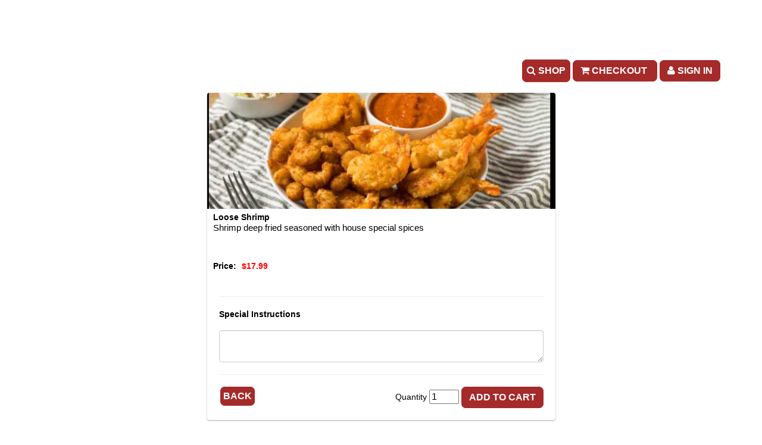

--- FILE ---
content_type: text/html; charset=utf-8
request_url: https://www.pringleapi.com/PringleDigitalMenuClient/Template18?token=f7943ac3-dc16-4d0c-9fa6-b199a0d09d9b&cartsess=f7943ac3-dc16-4d0c-9fa6-b199a0d09d9b_0uug3fydvo4jrxmnzfarx4ix&restrictedmenu=1&promos=1&action=additemtocart&menuitemid=303478
body_size: 190082
content:


<!DOCTYPE html>
<html lang="en">
<head><script type="text/javascript">window.NREUM||(NREUM={});NREUM.info = {"beacon":"bam.nr-data.net","errorBeacon":"bam.nr-data.net","licenseKey":"NRJS-a6c6c351026c2b0aa66","applicationID":"1030019929","transactionName":"MVMAN0dWDURXUEVeVggZIzBlGBVeU0RCGEkUXwwEWVIHXlFaRVZVC1MMFlZbClJYRx5DXAtGDgJBUlIPGFJCR0E=","queueTime":15,"applicationTime":95,"agent":"","atts":""}</script><script type="text/javascript">(window.NREUM||(NREUM={})).init={privacy:{cookies_enabled:true},ajax:{deny_list:["bam.nr-data.net"]},feature_flags:["soft_nav"],distributed_tracing:{enabled:true}};(window.NREUM||(NREUM={})).loader_config={agentID:"1103311751",accountID:"4359639",trustKey:"4359639",xpid:"UAUCWFBQARABVFJSBwAOX1YI",licenseKey:"NRJS-a6c6c351026c2b0aa66",applicationID:"1030019929",browserID:"1103311751"};;/*! For license information please see nr-loader-spa-1.308.0.min.js.LICENSE.txt */
(()=>{var e,t,r={384:(e,t,r)=>{"use strict";r.d(t,{NT:()=>a,US:()=>u,Zm:()=>o,bQ:()=>d,dV:()=>c,pV:()=>l});var n=r(6154),i=r(1863),s=r(1910);const a={beacon:"bam.nr-data.net",errorBeacon:"bam.nr-data.net"};function o(){return n.gm.NREUM||(n.gm.NREUM={}),void 0===n.gm.newrelic&&(n.gm.newrelic=n.gm.NREUM),n.gm.NREUM}function c(){let e=o();return e.o||(e.o={ST:n.gm.setTimeout,SI:n.gm.setImmediate||n.gm.setInterval,CT:n.gm.clearTimeout,XHR:n.gm.XMLHttpRequest,REQ:n.gm.Request,EV:n.gm.Event,PR:n.gm.Promise,MO:n.gm.MutationObserver,FETCH:n.gm.fetch,WS:n.gm.WebSocket},(0,s.i)(...Object.values(e.o))),e}function d(e,t){let r=o();r.initializedAgents??={},t.initializedAt={ms:(0,i.t)(),date:new Date},r.initializedAgents[e]=t}function u(e,t){o()[e]=t}function l(){return function(){let e=o();const t=e.info||{};e.info={beacon:a.beacon,errorBeacon:a.errorBeacon,...t}}(),function(){let e=o();const t=e.init||{};e.init={...t}}(),c(),function(){let e=o();const t=e.loader_config||{};e.loader_config={...t}}(),o()}},782:(e,t,r)=>{"use strict";r.d(t,{T:()=>n});const n=r(860).K7.pageViewTiming},860:(e,t,r)=>{"use strict";r.d(t,{$J:()=>u,K7:()=>c,P3:()=>d,XX:()=>i,Yy:()=>o,df:()=>s,qY:()=>n,v4:()=>a});const n="events",i="jserrors",s="browser/blobs",a="rum",o="browser/logs",c={ajax:"ajax",genericEvents:"generic_events",jserrors:i,logging:"logging",metrics:"metrics",pageAction:"page_action",pageViewEvent:"page_view_event",pageViewTiming:"page_view_timing",sessionReplay:"session_replay",sessionTrace:"session_trace",softNav:"soft_navigations",spa:"spa"},d={[c.pageViewEvent]:1,[c.pageViewTiming]:2,[c.metrics]:3,[c.jserrors]:4,[c.spa]:5,[c.ajax]:6,[c.sessionTrace]:7,[c.softNav]:8,[c.sessionReplay]:9,[c.logging]:10,[c.genericEvents]:11},u={[c.pageViewEvent]:a,[c.pageViewTiming]:n,[c.ajax]:n,[c.spa]:n,[c.softNav]:n,[c.metrics]:i,[c.jserrors]:i,[c.sessionTrace]:s,[c.sessionReplay]:s,[c.logging]:o,[c.genericEvents]:"ins"}},944:(e,t,r)=>{"use strict";r.d(t,{R:()=>i});var n=r(3241);function i(e,t){"function"==typeof console.debug&&(console.debug("New Relic Warning: https://github.com/newrelic/newrelic-browser-agent/blob/main/docs/warning-codes.md#".concat(e),t),(0,n.W)({agentIdentifier:null,drained:null,type:"data",name:"warn",feature:"warn",data:{code:e,secondary:t}}))}},993:(e,t,r)=>{"use strict";r.d(t,{A$:()=>s,ET:()=>a,TZ:()=>o,p_:()=>i});var n=r(860);const i={ERROR:"ERROR",WARN:"WARN",INFO:"INFO",DEBUG:"DEBUG",TRACE:"TRACE"},s={OFF:0,ERROR:1,WARN:2,INFO:3,DEBUG:4,TRACE:5},a="log",o=n.K7.logging},1541:(e,t,r)=>{"use strict";r.d(t,{U:()=>i,f:()=>n});const n={MFE:"MFE",BA:"BA"};function i(e,t){if(2!==t?.harvestEndpointVersion)return{};const r=t.agentRef.runtime.appMetadata.agents[0].entityGuid;return e?{"source.id":e.id,"source.name":e.name,"source.type":e.type,"parent.id":e.parent?.id||r,"parent.type":e.parent?.type||n.BA}:{"entity.guid":r,appId:t.agentRef.info.applicationID}}},1687:(e,t,r)=>{"use strict";r.d(t,{Ak:()=>d,Ze:()=>h,x3:()=>u});var n=r(3241),i=r(7836),s=r(3606),a=r(860),o=r(2646);const c={};function d(e,t){const r={staged:!1,priority:a.P3[t]||0};l(e),c[e].get(t)||c[e].set(t,r)}function u(e,t){e&&c[e]&&(c[e].get(t)&&c[e].delete(t),p(e,t,!1),c[e].size&&f(e))}function l(e){if(!e)throw new Error("agentIdentifier required");c[e]||(c[e]=new Map)}function h(e="",t="feature",r=!1){if(l(e),!e||!c[e].get(t)||r)return p(e,t);c[e].get(t).staged=!0,f(e)}function f(e){const t=Array.from(c[e]);t.every(([e,t])=>t.staged)&&(t.sort((e,t)=>e[1].priority-t[1].priority),t.forEach(([t])=>{c[e].delete(t),p(e,t)}))}function p(e,t,r=!0){const a=e?i.ee.get(e):i.ee,c=s.i.handlers;if(!a.aborted&&a.backlog&&c){if((0,n.W)({agentIdentifier:e,type:"lifecycle",name:"drain",feature:t}),r){const e=a.backlog[t],r=c[t];if(r){for(let t=0;e&&t<e.length;++t)g(e[t],r);Object.entries(r).forEach(([e,t])=>{Object.values(t||{}).forEach(t=>{t[0]?.on&&t[0]?.context()instanceof o.y&&t[0].on(e,t[1])})})}}a.isolatedBacklog||delete c[t],a.backlog[t]=null,a.emit("drain-"+t,[])}}function g(e,t){var r=e[1];Object.values(t[r]||{}).forEach(t=>{var r=e[0];if(t[0]===r){var n=t[1],i=e[3],s=e[2];n.apply(i,s)}})}},1738:(e,t,r)=>{"use strict";r.d(t,{U:()=>f,Y:()=>h});var n=r(3241),i=r(9908),s=r(1863),a=r(944),o=r(5701),c=r(3969),d=r(8362),u=r(860),l=r(4261);function h(e,t,r,s){const h=s||r;!h||h[e]&&h[e]!==d.d.prototype[e]||(h[e]=function(){(0,i.p)(c.xV,["API/"+e+"/called"],void 0,u.K7.metrics,r.ee),(0,n.W)({agentIdentifier:r.agentIdentifier,drained:!!o.B?.[r.agentIdentifier],type:"data",name:"api",feature:l.Pl+e,data:{}});try{return t.apply(this,arguments)}catch(e){(0,a.R)(23,e)}})}function f(e,t,r,n,a){const o=e.info;null===r?delete o.jsAttributes[t]:o.jsAttributes[t]=r,(a||null===r)&&(0,i.p)(l.Pl+n,[(0,s.t)(),t,r],void 0,"session",e.ee)}},1741:(e,t,r)=>{"use strict";r.d(t,{W:()=>s});var n=r(944),i=r(4261);class s{#e(e,...t){if(this[e]!==s.prototype[e])return this[e](...t);(0,n.R)(35,e)}addPageAction(e,t){return this.#e(i.hG,e,t)}register(e){return this.#e(i.eY,e)}recordCustomEvent(e,t){return this.#e(i.fF,e,t)}setPageViewName(e,t){return this.#e(i.Fw,e,t)}setCustomAttribute(e,t,r){return this.#e(i.cD,e,t,r)}noticeError(e,t){return this.#e(i.o5,e,t)}setUserId(e,t=!1){return this.#e(i.Dl,e,t)}setApplicationVersion(e){return this.#e(i.nb,e)}setErrorHandler(e){return this.#e(i.bt,e)}addRelease(e,t){return this.#e(i.k6,e,t)}log(e,t){return this.#e(i.$9,e,t)}start(){return this.#e(i.d3)}finished(e){return this.#e(i.BL,e)}recordReplay(){return this.#e(i.CH)}pauseReplay(){return this.#e(i.Tb)}addToTrace(e){return this.#e(i.U2,e)}setCurrentRouteName(e){return this.#e(i.PA,e)}interaction(e){return this.#e(i.dT,e)}wrapLogger(e,t,r){return this.#e(i.Wb,e,t,r)}measure(e,t){return this.#e(i.V1,e,t)}consent(e){return this.#e(i.Pv,e)}}},1863:(e,t,r)=>{"use strict";function n(){return Math.floor(performance.now())}r.d(t,{t:()=>n})},1910:(e,t,r)=>{"use strict";r.d(t,{i:()=>s});var n=r(944);const i=new Map;function s(...e){return e.every(e=>{if(i.has(e))return i.get(e);const t="function"==typeof e?e.toString():"",r=t.includes("[native code]"),s=t.includes("nrWrapper");return r||s||(0,n.R)(64,e?.name||t),i.set(e,r),r})}},2555:(e,t,r)=>{"use strict";r.d(t,{D:()=>o,f:()=>a});var n=r(384),i=r(8122);const s={beacon:n.NT.beacon,errorBeacon:n.NT.errorBeacon,licenseKey:void 0,applicationID:void 0,sa:void 0,queueTime:void 0,applicationTime:void 0,ttGuid:void 0,user:void 0,account:void 0,product:void 0,extra:void 0,jsAttributes:{},userAttributes:void 0,atts:void 0,transactionName:void 0,tNamePlain:void 0};function a(e){try{return!!e.licenseKey&&!!e.errorBeacon&&!!e.applicationID}catch(e){return!1}}const o=e=>(0,i.a)(e,s)},2614:(e,t,r)=>{"use strict";r.d(t,{BB:()=>a,H3:()=>n,g:()=>d,iL:()=>c,tS:()=>o,uh:()=>i,wk:()=>s});const n="NRBA",i="SESSION",s=144e5,a=18e5,o={STARTED:"session-started",PAUSE:"session-pause",RESET:"session-reset",RESUME:"session-resume",UPDATE:"session-update"},c={SAME_TAB:"same-tab",CROSS_TAB:"cross-tab"},d={OFF:0,FULL:1,ERROR:2}},2646:(e,t,r)=>{"use strict";r.d(t,{y:()=>n});class n{constructor(e){this.contextId=e}}},2843:(e,t,r)=>{"use strict";r.d(t,{G:()=>s,u:()=>i});var n=r(3878);function i(e,t=!1,r,i){(0,n.DD)("visibilitychange",function(){if(t)return void("hidden"===document.visibilityState&&e());e(document.visibilityState)},r,i)}function s(e,t,r){(0,n.sp)("pagehide",e,t,r)}},3241:(e,t,r)=>{"use strict";r.d(t,{W:()=>s});var n=r(6154);const i="newrelic";function s(e={}){try{n.gm.dispatchEvent(new CustomEvent(i,{detail:e}))}catch(e){}}},3304:(e,t,r)=>{"use strict";r.d(t,{A:()=>s});var n=r(7836);const i=()=>{const e=new WeakSet;return(t,r)=>{if("object"==typeof r&&null!==r){if(e.has(r))return;e.add(r)}return r}};function s(e){try{return JSON.stringify(e,i())??""}catch(e){try{n.ee.emit("internal-error",[e])}catch(e){}return""}}},3333:(e,t,r)=>{"use strict";r.d(t,{$v:()=>u,TZ:()=>n,Xh:()=>c,Zp:()=>i,kd:()=>d,mq:()=>o,nf:()=>a,qN:()=>s});const n=r(860).K7.genericEvents,i=["auxclick","click","copy","keydown","paste","scrollend"],s=["focus","blur"],a=4,o=1e3,c=2e3,d=["PageAction","UserAction","BrowserPerformance"],u={RESOURCES:"experimental.resources",REGISTER:"register"}},3434:(e,t,r)=>{"use strict";r.d(t,{Jt:()=>s,YM:()=>d});var n=r(7836),i=r(5607);const s="nr@original:".concat(i.W),a=50;var o=Object.prototype.hasOwnProperty,c=!1;function d(e,t){return e||(e=n.ee),r.inPlace=function(e,t,n,i,s){n||(n="");const a="-"===n.charAt(0);for(let o=0;o<t.length;o++){const c=t[o],d=e[c];l(d)||(e[c]=r(d,a?c+n:n,i,c,s))}},r.flag=s,r;function r(t,r,n,c,d){return l(t)?t:(r||(r=""),nrWrapper[s]=t,function(e,t,r){if(Object.defineProperty&&Object.keys)try{return Object.keys(e).forEach(function(r){Object.defineProperty(t,r,{get:function(){return e[r]},set:function(t){return e[r]=t,t}})}),t}catch(e){u([e],r)}for(var n in e)o.call(e,n)&&(t[n]=e[n])}(t,nrWrapper,e),nrWrapper);function nrWrapper(){var s,o,l,h;let f;try{o=this,s=[...arguments],l="function"==typeof n?n(s,o):n||{}}catch(t){u([t,"",[s,o,c],l],e)}i(r+"start",[s,o,c],l,d);const p=performance.now();let g;try{return h=t.apply(o,s),g=performance.now(),h}catch(e){throw g=performance.now(),i(r+"err",[s,o,e],l,d),f=e,f}finally{const e=g-p,t={start:p,end:g,duration:e,isLongTask:e>=a,methodName:c,thrownError:f};t.isLongTask&&i("long-task",[t,o],l,d),i(r+"end",[s,o,h],l,d)}}}function i(r,n,i,s){if(!c||t){var a=c;c=!0;try{e.emit(r,n,i,t,s)}catch(t){u([t,r,n,i],e)}c=a}}}function u(e,t){t||(t=n.ee);try{t.emit("internal-error",e)}catch(e){}}function l(e){return!(e&&"function"==typeof e&&e.apply&&!e[s])}},3606:(e,t,r)=>{"use strict";r.d(t,{i:()=>s});var n=r(9908);s.on=a;var i=s.handlers={};function s(e,t,r,s){a(s||n.d,i,e,t,r)}function a(e,t,r,i,s){s||(s="feature"),e||(e=n.d);var a=t[s]=t[s]||{};(a[r]=a[r]||[]).push([e,i])}},3738:(e,t,r)=>{"use strict";r.d(t,{He:()=>i,Kp:()=>o,Lc:()=>d,Rz:()=>u,TZ:()=>n,bD:()=>s,d3:()=>a,jx:()=>l,sl:()=>h,uP:()=>c});const n=r(860).K7.sessionTrace,i="bstResource",s="resource",a="-start",o="-end",c="fn"+a,d="fn"+o,u="pushState",l=1e3,h=3e4},3785:(e,t,r)=>{"use strict";r.d(t,{R:()=>c,b:()=>d});var n=r(9908),i=r(1863),s=r(860),a=r(3969),o=r(993);function c(e,t,r={},c=o.p_.INFO,d=!0,u,l=(0,i.t)()){(0,n.p)(a.xV,["API/logging/".concat(c.toLowerCase(),"/called")],void 0,s.K7.metrics,e),(0,n.p)(o.ET,[l,t,r,c,d,u],void 0,s.K7.logging,e)}function d(e){return"string"==typeof e&&Object.values(o.p_).some(t=>t===e.toUpperCase().trim())}},3878:(e,t,r)=>{"use strict";function n(e,t){return{capture:e,passive:!1,signal:t}}function i(e,t,r=!1,i){window.addEventListener(e,t,n(r,i))}function s(e,t,r=!1,i){document.addEventListener(e,t,n(r,i))}r.d(t,{DD:()=>s,jT:()=>n,sp:()=>i})},3962:(e,t,r)=>{"use strict";r.d(t,{AM:()=>a,O2:()=>l,OV:()=>s,Qu:()=>h,TZ:()=>c,ih:()=>f,pP:()=>o,t1:()=>u,tC:()=>i,wD:()=>d});var n=r(860);const i=["click","keydown","submit"],s="popstate",a="api",o="initialPageLoad",c=n.K7.softNav,d=5e3,u=500,l={INITIAL_PAGE_LOAD:"",ROUTE_CHANGE:1,UNSPECIFIED:2},h={INTERACTION:1,AJAX:2,CUSTOM_END:3,CUSTOM_TRACER:4},f={IP:"in progress",PF:"pending finish",FIN:"finished",CAN:"cancelled"}},3969:(e,t,r)=>{"use strict";r.d(t,{TZ:()=>n,XG:()=>o,rs:()=>i,xV:()=>a,z_:()=>s});const n=r(860).K7.metrics,i="sm",s="cm",a="storeSupportabilityMetrics",o="storeEventMetrics"},4234:(e,t,r)=>{"use strict";r.d(t,{W:()=>s});var n=r(7836),i=r(1687);class s{constructor(e,t){this.agentIdentifier=e,this.ee=n.ee.get(e),this.featureName=t,this.blocked=!1}deregisterDrain(){(0,i.x3)(this.agentIdentifier,this.featureName)}}},4261:(e,t,r)=>{"use strict";r.d(t,{$9:()=>u,BL:()=>c,CH:()=>p,Dl:()=>R,Fw:()=>w,PA:()=>v,Pl:()=>n,Pv:()=>A,Tb:()=>h,U2:()=>a,V1:()=>E,Wb:()=>T,bt:()=>y,cD:()=>b,d3:()=>x,dT:()=>d,eY:()=>g,fF:()=>f,hG:()=>s,hw:()=>i,k6:()=>o,nb:()=>m,o5:()=>l});const n="api-",i=n+"ixn-",s="addPageAction",a="addToTrace",o="addRelease",c="finished",d="interaction",u="log",l="noticeError",h="pauseReplay",f="recordCustomEvent",p="recordReplay",g="register",m="setApplicationVersion",v="setCurrentRouteName",b="setCustomAttribute",y="setErrorHandler",w="setPageViewName",R="setUserId",x="start",T="wrapLogger",E="measure",A="consent"},5205:(e,t,r)=>{"use strict";r.d(t,{j:()=>S});var n=r(384),i=r(1741);var s=r(2555),a=r(3333);const o=e=>{if(!e||"string"!=typeof e)return!1;try{document.createDocumentFragment().querySelector(e)}catch{return!1}return!0};var c=r(2614),d=r(944),u=r(8122);const l="[data-nr-mask]",h=e=>(0,u.a)(e,(()=>{const e={feature_flags:[],experimental:{allow_registered_children:!1,resources:!1},mask_selector:"*",block_selector:"[data-nr-block]",mask_input_options:{color:!1,date:!1,"datetime-local":!1,email:!1,month:!1,number:!1,range:!1,search:!1,tel:!1,text:!1,time:!1,url:!1,week:!1,textarea:!1,select:!1,password:!0}};return{ajax:{deny_list:void 0,block_internal:!0,enabled:!0,autoStart:!0},api:{get allow_registered_children(){return e.feature_flags.includes(a.$v.REGISTER)||e.experimental.allow_registered_children},set allow_registered_children(t){e.experimental.allow_registered_children=t},duplicate_registered_data:!1},browser_consent_mode:{enabled:!1},distributed_tracing:{enabled:void 0,exclude_newrelic_header:void 0,cors_use_newrelic_header:void 0,cors_use_tracecontext_headers:void 0,allowed_origins:void 0},get feature_flags(){return e.feature_flags},set feature_flags(t){e.feature_flags=t},generic_events:{enabled:!0,autoStart:!0},harvest:{interval:30},jserrors:{enabled:!0,autoStart:!0},logging:{enabled:!0,autoStart:!0},metrics:{enabled:!0,autoStart:!0},obfuscate:void 0,page_action:{enabled:!0},page_view_event:{enabled:!0,autoStart:!0},page_view_timing:{enabled:!0,autoStart:!0},performance:{capture_marks:!1,capture_measures:!1,capture_detail:!0,resources:{get enabled(){return e.feature_flags.includes(a.$v.RESOURCES)||e.experimental.resources},set enabled(t){e.experimental.resources=t},asset_types:[],first_party_domains:[],ignore_newrelic:!0}},privacy:{cookies_enabled:!0},proxy:{assets:void 0,beacon:void 0},session:{expiresMs:c.wk,inactiveMs:c.BB},session_replay:{autoStart:!0,enabled:!1,preload:!1,sampling_rate:10,error_sampling_rate:100,collect_fonts:!1,inline_images:!1,fix_stylesheets:!0,mask_all_inputs:!0,get mask_text_selector(){return e.mask_selector},set mask_text_selector(t){o(t)?e.mask_selector="".concat(t,",").concat(l):""===t||null===t?e.mask_selector=l:(0,d.R)(5,t)},get block_class(){return"nr-block"},get ignore_class(){return"nr-ignore"},get mask_text_class(){return"nr-mask"},get block_selector(){return e.block_selector},set block_selector(t){o(t)?e.block_selector+=",".concat(t):""!==t&&(0,d.R)(6,t)},get mask_input_options(){return e.mask_input_options},set mask_input_options(t){t&&"object"==typeof t?e.mask_input_options={...t,password:!0}:(0,d.R)(7,t)}},session_trace:{enabled:!0,autoStart:!0},soft_navigations:{enabled:!0,autoStart:!0},spa:{enabled:!0,autoStart:!0},ssl:void 0,user_actions:{enabled:!0,elementAttributes:["id","className","tagName","type"]}}})());var f=r(6154),p=r(9324);let g=0;const m={buildEnv:p.F3,distMethod:p.Xs,version:p.xv,originTime:f.WN},v={consented:!1},b={appMetadata:{},get consented(){return this.session?.state?.consent||v.consented},set consented(e){v.consented=e},customTransaction:void 0,denyList:void 0,disabled:!1,harvester:void 0,isolatedBacklog:!1,isRecording:!1,loaderType:void 0,maxBytes:3e4,obfuscator:void 0,onerror:void 0,ptid:void 0,releaseIds:{},session:void 0,timeKeeper:void 0,registeredEntities:[],jsAttributesMetadata:{bytes:0},get harvestCount(){return++g}},y=e=>{const t=(0,u.a)(e,b),r=Object.keys(m).reduce((e,t)=>(e[t]={value:m[t],writable:!1,configurable:!0,enumerable:!0},e),{});return Object.defineProperties(t,r)};var w=r(5701);const R=e=>{const t=e.startsWith("http");e+="/",r.p=t?e:"https://"+e};var x=r(7836),T=r(3241);const E={accountID:void 0,trustKey:void 0,agentID:void 0,licenseKey:void 0,applicationID:void 0,xpid:void 0},A=e=>(0,u.a)(e,E),_=new Set;function S(e,t={},r,a){let{init:o,info:c,loader_config:d,runtime:u={},exposed:l=!0}=t;if(!c){const e=(0,n.pV)();o=e.init,c=e.info,d=e.loader_config}e.init=h(o||{}),e.loader_config=A(d||{}),c.jsAttributes??={},f.bv&&(c.jsAttributes.isWorker=!0),e.info=(0,s.D)(c);const p=e.init,g=[c.beacon,c.errorBeacon];_.has(e.agentIdentifier)||(p.proxy.assets&&(R(p.proxy.assets),g.push(p.proxy.assets)),p.proxy.beacon&&g.push(p.proxy.beacon),e.beacons=[...g],function(e){const t=(0,n.pV)();Object.getOwnPropertyNames(i.W.prototype).forEach(r=>{const n=i.W.prototype[r];if("function"!=typeof n||"constructor"===n)return;let s=t[r];e[r]&&!1!==e.exposed&&"micro-agent"!==e.runtime?.loaderType&&(t[r]=(...t)=>{const n=e[r](...t);return s?s(...t):n})})}(e),(0,n.US)("activatedFeatures",w.B)),u.denyList=[...p.ajax.deny_list||[],...p.ajax.block_internal?g:[]],u.ptid=e.agentIdentifier,u.loaderType=r,e.runtime=y(u),_.has(e.agentIdentifier)||(e.ee=x.ee.get(e.agentIdentifier),e.exposed=l,(0,T.W)({agentIdentifier:e.agentIdentifier,drained:!!w.B?.[e.agentIdentifier],type:"lifecycle",name:"initialize",feature:void 0,data:e.config})),_.add(e.agentIdentifier)}},5270:(e,t,r)=>{"use strict";r.d(t,{Aw:()=>a,SR:()=>s,rF:()=>o});var n=r(384),i=r(7767);function s(e){return!!(0,n.dV)().o.MO&&(0,i.V)(e)&&!0===e?.session_trace.enabled}function a(e){return!0===e?.session_replay.preload&&s(e)}function o(e,t){try{if("string"==typeof t?.type){if("password"===t.type.toLowerCase())return"*".repeat(e?.length||0);if(void 0!==t?.dataset?.nrUnmask||t?.classList?.contains("nr-unmask"))return e}}catch(e){}return"string"==typeof e?e.replace(/[\S]/g,"*"):"*".repeat(e?.length||0)}},5289:(e,t,r)=>{"use strict";r.d(t,{GG:()=>a,Qr:()=>c,sB:()=>o});var n=r(3878),i=r(6389);function s(){return"undefined"==typeof document||"complete"===document.readyState}function a(e,t){if(s())return e();const r=(0,i.J)(e),a=setInterval(()=>{s()&&(clearInterval(a),r())},500);(0,n.sp)("load",r,t)}function o(e){if(s())return e();(0,n.DD)("DOMContentLoaded",e)}function c(e){if(s())return e();(0,n.sp)("popstate",e)}},5607:(e,t,r)=>{"use strict";r.d(t,{W:()=>n});const n=(0,r(9566).bz)()},5701:(e,t,r)=>{"use strict";r.d(t,{B:()=>s,t:()=>a});var n=r(3241);const i=new Set,s={};function a(e,t){const r=t.agentIdentifier;s[r]??={},e&&"object"==typeof e&&(i.has(r)||(t.ee.emit("rumresp",[e]),s[r]=e,i.add(r),(0,n.W)({agentIdentifier:r,loaded:!0,drained:!0,type:"lifecycle",name:"load",feature:void 0,data:e})))}},6154:(e,t,r)=>{"use strict";r.d(t,{OF:()=>d,RI:()=>i,WN:()=>h,bv:()=>s,eN:()=>f,gm:()=>a,lR:()=>l,m:()=>c,mw:()=>o,sb:()=>u});var n=r(1863);const i="undefined"!=typeof window&&!!window.document,s="undefined"!=typeof WorkerGlobalScope&&("undefined"!=typeof self&&self instanceof WorkerGlobalScope&&self.navigator instanceof WorkerNavigator||"undefined"!=typeof globalThis&&globalThis instanceof WorkerGlobalScope&&globalThis.navigator instanceof WorkerNavigator),a=i?window:"undefined"!=typeof WorkerGlobalScope&&("undefined"!=typeof self&&self instanceof WorkerGlobalScope&&self||"undefined"!=typeof globalThis&&globalThis instanceof WorkerGlobalScope&&globalThis),o=Boolean("hidden"===a?.document?.visibilityState),c=""+a?.location,d=/iPad|iPhone|iPod/.test(a.navigator?.userAgent),u=d&&"undefined"==typeof SharedWorker,l=(()=>{const e=a.navigator?.userAgent?.match(/Firefox[/\s](\d+\.\d+)/);return Array.isArray(e)&&e.length>=2?+e[1]:0})(),h=Date.now()-(0,n.t)(),f=()=>"undefined"!=typeof PerformanceNavigationTiming&&a?.performance?.getEntriesByType("navigation")?.[0]?.responseStart},6344:(e,t,r)=>{"use strict";r.d(t,{BB:()=>u,Qb:()=>l,TZ:()=>i,Ug:()=>a,Vh:()=>s,_s:()=>o,bc:()=>d,yP:()=>c});var n=r(2614);const i=r(860).K7.sessionReplay,s="errorDuringReplay",a=.12,o={DomContentLoaded:0,Load:1,FullSnapshot:2,IncrementalSnapshot:3,Meta:4,Custom:5},c={[n.g.ERROR]:15e3,[n.g.FULL]:3e5,[n.g.OFF]:0},d={RESET:{message:"Session was reset",sm:"Reset"},IMPORT:{message:"Recorder failed to import",sm:"Import"},TOO_MANY:{message:"429: Too Many Requests",sm:"Too-Many"},TOO_BIG:{message:"Payload was too large",sm:"Too-Big"},CROSS_TAB:{message:"Session Entity was set to OFF on another tab",sm:"Cross-Tab"},ENTITLEMENTS:{message:"Session Replay is not allowed and will not be started",sm:"Entitlement"}},u=5e3,l={API:"api",RESUME:"resume",SWITCH_TO_FULL:"switchToFull",INITIALIZE:"initialize",PRELOAD:"preload"}},6389:(e,t,r)=>{"use strict";function n(e,t=500,r={}){const n=r?.leading||!1;let i;return(...r)=>{n&&void 0===i&&(e.apply(this,r),i=setTimeout(()=>{i=clearTimeout(i)},t)),n||(clearTimeout(i),i=setTimeout(()=>{e.apply(this,r)},t))}}function i(e){let t=!1;return(...r)=>{t||(t=!0,e.apply(this,r))}}r.d(t,{J:()=>i,s:()=>n})},6630:(e,t,r)=>{"use strict";r.d(t,{T:()=>n});const n=r(860).K7.pageViewEvent},6774:(e,t,r)=>{"use strict";r.d(t,{T:()=>n});const n=r(860).K7.jserrors},7295:(e,t,r)=>{"use strict";r.d(t,{Xv:()=>a,gX:()=>i,iW:()=>s});var n=[];function i(e){if(!e||s(e))return!1;if(0===n.length)return!0;if("*"===n[0].hostname)return!1;for(var t=0;t<n.length;t++){var r=n[t];if(r.hostname.test(e.hostname)&&r.pathname.test(e.pathname))return!1}return!0}function s(e){return void 0===e.hostname}function a(e){if(n=[],e&&e.length)for(var t=0;t<e.length;t++){let r=e[t];if(!r)continue;if("*"===r)return void(n=[{hostname:"*"}]);0===r.indexOf("http://")?r=r.substring(7):0===r.indexOf("https://")&&(r=r.substring(8));const i=r.indexOf("/");let s,a;i>0?(s=r.substring(0,i),a=r.substring(i)):(s=r,a="*");let[c]=s.split(":");n.push({hostname:o(c),pathname:o(a,!0)})}}function o(e,t=!1){const r=e.replace(/[.+?^${}()|[\]\\]/g,e=>"\\"+e).replace(/\*/g,".*?");return new RegExp((t?"^":"")+r+"$")}},7485:(e,t,r)=>{"use strict";r.d(t,{D:()=>i});var n=r(6154);function i(e){if(0===(e||"").indexOf("data:"))return{protocol:"data"};try{const t=new URL(e,location.href),r={port:t.port,hostname:t.hostname,pathname:t.pathname,search:t.search,protocol:t.protocol.slice(0,t.protocol.indexOf(":")),sameOrigin:t.protocol===n.gm?.location?.protocol&&t.host===n.gm?.location?.host};return r.port&&""!==r.port||("http:"===t.protocol&&(r.port="80"),"https:"===t.protocol&&(r.port="443")),r.pathname&&""!==r.pathname?r.pathname.startsWith("/")||(r.pathname="/".concat(r.pathname)):r.pathname="/",r}catch(e){return{}}}},7699:(e,t,r)=>{"use strict";r.d(t,{It:()=>s,KC:()=>o,No:()=>i,qh:()=>a});var n=r(860);const i=16e3,s=1e6,a="SESSION_ERROR",o={[n.K7.logging]:!0,[n.K7.genericEvents]:!1,[n.K7.jserrors]:!1,[n.K7.ajax]:!1}},7767:(e,t,r)=>{"use strict";r.d(t,{V:()=>i});var n=r(6154);const i=e=>n.RI&&!0===e?.privacy.cookies_enabled},7836:(e,t,r)=>{"use strict";r.d(t,{P:()=>o,ee:()=>c});var n=r(384),i=r(8990),s=r(2646),a=r(5607);const o="nr@context:".concat(a.W),c=function e(t,r){var n={},a={},u={},l=!1;try{l=16===r.length&&d.initializedAgents?.[r]?.runtime.isolatedBacklog}catch(e){}var h={on:p,addEventListener:p,removeEventListener:function(e,t){var r=n[e];if(!r)return;for(var i=0;i<r.length;i++)r[i]===t&&r.splice(i,1)},emit:function(e,r,n,i,s){!1!==s&&(s=!0);if(c.aborted&&!i)return;t&&s&&t.emit(e,r,n);var o=f(n);g(e).forEach(e=>{e.apply(o,r)});var d=v()[a[e]];d&&d.push([h,e,r,o]);return o},get:m,listeners:g,context:f,buffer:function(e,t){const r=v();if(t=t||"feature",h.aborted)return;Object.entries(e||{}).forEach(([e,n])=>{a[n]=t,t in r||(r[t]=[])})},abort:function(){h._aborted=!0,Object.keys(h.backlog).forEach(e=>{delete h.backlog[e]})},isBuffering:function(e){return!!v()[a[e]]},debugId:r,backlog:l?{}:t&&"object"==typeof t.backlog?t.backlog:{},isolatedBacklog:l};return Object.defineProperty(h,"aborted",{get:()=>{let e=h._aborted||!1;return e||(t&&(e=t.aborted),e)}}),h;function f(e){return e&&e instanceof s.y?e:e?(0,i.I)(e,o,()=>new s.y(o)):new s.y(o)}function p(e,t){n[e]=g(e).concat(t)}function g(e){return n[e]||[]}function m(t){return u[t]=u[t]||e(h,t)}function v(){return h.backlog}}(void 0,"globalEE"),d=(0,n.Zm)();d.ee||(d.ee=c)},8122:(e,t,r)=>{"use strict";r.d(t,{a:()=>i});var n=r(944);function i(e,t){try{if(!e||"object"!=typeof e)return(0,n.R)(3);if(!t||"object"!=typeof t)return(0,n.R)(4);const r=Object.create(Object.getPrototypeOf(t),Object.getOwnPropertyDescriptors(t)),s=0===Object.keys(r).length?e:r;for(let a in s)if(void 0!==e[a])try{if(null===e[a]){r[a]=null;continue}Array.isArray(e[a])&&Array.isArray(t[a])?r[a]=Array.from(new Set([...e[a],...t[a]])):"object"==typeof e[a]&&"object"==typeof t[a]?r[a]=i(e[a],t[a]):r[a]=e[a]}catch(e){r[a]||(0,n.R)(1,e)}return r}catch(e){(0,n.R)(2,e)}}},8139:(e,t,r)=>{"use strict";r.d(t,{u:()=>h});var n=r(7836),i=r(3434),s=r(8990),a=r(6154);const o={},c=a.gm.XMLHttpRequest,d="addEventListener",u="removeEventListener",l="nr@wrapped:".concat(n.P);function h(e){var t=function(e){return(e||n.ee).get("events")}(e);if(o[t.debugId]++)return t;o[t.debugId]=1;var r=(0,i.YM)(t,!0);function h(e){r.inPlace(e,[d,u],"-",p)}function p(e,t){return e[1]}return"getPrototypeOf"in Object&&(a.RI&&f(document,h),c&&f(c.prototype,h),f(a.gm,h)),t.on(d+"-start",function(e,t){var n=e[1];if(null!==n&&("function"==typeof n||"object"==typeof n)&&"newrelic"!==e[0]){var i=(0,s.I)(n,l,function(){var e={object:function(){if("function"!=typeof n.handleEvent)return;return n.handleEvent.apply(n,arguments)},function:n}[typeof n];return e?r(e,"fn-",null,e.name||"anonymous"):n});this.wrapped=e[1]=i}}),t.on(u+"-start",function(e){e[1]=this.wrapped||e[1]}),t}function f(e,t,...r){let n=e;for(;"object"==typeof n&&!Object.prototype.hasOwnProperty.call(n,d);)n=Object.getPrototypeOf(n);n&&t(n,...r)}},8362:(e,t,r)=>{"use strict";r.d(t,{d:()=>s});var n=r(9566),i=r(1741);class s extends i.W{agentIdentifier=(0,n.LA)(16)}},8374:(e,t,r)=>{r.nc=(()=>{try{return document?.currentScript?.nonce}catch(e){}return""})()},8990:(e,t,r)=>{"use strict";r.d(t,{I:()=>i});var n=Object.prototype.hasOwnProperty;function i(e,t,r){if(n.call(e,t))return e[t];var i=r();if(Object.defineProperty&&Object.keys)try{return Object.defineProperty(e,t,{value:i,writable:!0,enumerable:!1}),i}catch(e){}return e[t]=i,i}},9119:(e,t,r)=>{"use strict";r.d(t,{L:()=>s});var n=/([^?#]*)[^#]*(#[^?]*|$).*/,i=/([^?#]*)().*/;function s(e,t){return e?e.replace(t?n:i,"$1$2"):e}},9300:(e,t,r)=>{"use strict";r.d(t,{T:()=>n});const n=r(860).K7.ajax},9324:(e,t,r)=>{"use strict";r.d(t,{AJ:()=>a,F3:()=>i,Xs:()=>s,Yq:()=>o,xv:()=>n});const n="1.308.0",i="PROD",s="CDN",a="@newrelic/rrweb",o="1.0.1"},9566:(e,t,r)=>{"use strict";r.d(t,{LA:()=>o,ZF:()=>c,bz:()=>a,el:()=>d});var n=r(6154);const i="xxxxxxxx-xxxx-4xxx-yxxx-xxxxxxxxxxxx";function s(e,t){return e?15&e[t]:16*Math.random()|0}function a(){const e=n.gm?.crypto||n.gm?.msCrypto;let t,r=0;return e&&e.getRandomValues&&(t=e.getRandomValues(new Uint8Array(30))),i.split("").map(e=>"x"===e?s(t,r++).toString(16):"y"===e?(3&s()|8).toString(16):e).join("")}function o(e){const t=n.gm?.crypto||n.gm?.msCrypto;let r,i=0;t&&t.getRandomValues&&(r=t.getRandomValues(new Uint8Array(e)));const a=[];for(var o=0;o<e;o++)a.push(s(r,i++).toString(16));return a.join("")}function c(){return o(16)}function d(){return o(32)}},9908:(e,t,r)=>{"use strict";r.d(t,{d:()=>n,p:()=>i});var n=r(7836).ee.get("handle");function i(e,t,r,i,s){s?(s.buffer([e],i),s.emit(e,t,r)):(n.buffer([e],i),n.emit(e,t,r))}}},n={};function i(e){var t=n[e];if(void 0!==t)return t.exports;var s=n[e]={exports:{}};return r[e](s,s.exports,i),s.exports}i.m=r,i.d=(e,t)=>{for(var r in t)i.o(t,r)&&!i.o(e,r)&&Object.defineProperty(e,r,{enumerable:!0,get:t[r]})},i.f={},i.e=e=>Promise.all(Object.keys(i.f).reduce((t,r)=>(i.f[r](e,t),t),[])),i.u=e=>({212:"nr-spa-compressor",249:"nr-spa-recorder",478:"nr-spa"}[e]+"-1.308.0.min.js"),i.o=(e,t)=>Object.prototype.hasOwnProperty.call(e,t),e={},t="NRBA-1.308.0.PROD:",i.l=(r,n,s,a)=>{if(e[r])e[r].push(n);else{var o,c;if(void 0!==s)for(var d=document.getElementsByTagName("script"),u=0;u<d.length;u++){var l=d[u];if(l.getAttribute("src")==r||l.getAttribute("data-webpack")==t+s){o=l;break}}if(!o){c=!0;var h={478:"sha512-RSfSVnmHk59T/uIPbdSE0LPeqcEdF4/+XhfJdBuccH5rYMOEZDhFdtnh6X6nJk7hGpzHd9Ujhsy7lZEz/ORYCQ==",249:"sha512-ehJXhmntm85NSqW4MkhfQqmeKFulra3klDyY0OPDUE+sQ3GokHlPh1pmAzuNy//3j4ac6lzIbmXLvGQBMYmrkg==",212:"sha512-B9h4CR46ndKRgMBcK+j67uSR2RCnJfGefU+A7FrgR/k42ovXy5x/MAVFiSvFxuVeEk/pNLgvYGMp1cBSK/G6Fg=="};(o=document.createElement("script")).charset="utf-8",i.nc&&o.setAttribute("nonce",i.nc),o.setAttribute("data-webpack",t+s),o.src=r,0!==o.src.indexOf(window.location.origin+"/")&&(o.crossOrigin="anonymous"),h[a]&&(o.integrity=h[a])}e[r]=[n];var f=(t,n)=>{o.onerror=o.onload=null,clearTimeout(p);var i=e[r];if(delete e[r],o.parentNode&&o.parentNode.removeChild(o),i&&i.forEach(e=>e(n)),t)return t(n)},p=setTimeout(f.bind(null,void 0,{type:"timeout",target:o}),12e4);o.onerror=f.bind(null,o.onerror),o.onload=f.bind(null,o.onload),c&&document.head.appendChild(o)}},i.r=e=>{"undefined"!=typeof Symbol&&Symbol.toStringTag&&Object.defineProperty(e,Symbol.toStringTag,{value:"Module"}),Object.defineProperty(e,"__esModule",{value:!0})},i.p="https://js-agent.newrelic.com/",(()=>{var e={38:0,788:0};i.f.j=(t,r)=>{var n=i.o(e,t)?e[t]:void 0;if(0!==n)if(n)r.push(n[2]);else{var s=new Promise((r,i)=>n=e[t]=[r,i]);r.push(n[2]=s);var a=i.p+i.u(t),o=new Error;i.l(a,r=>{if(i.o(e,t)&&(0!==(n=e[t])&&(e[t]=void 0),n)){var s=r&&("load"===r.type?"missing":r.type),a=r&&r.target&&r.target.src;o.message="Loading chunk "+t+" failed: ("+s+": "+a+")",o.name="ChunkLoadError",o.type=s,o.request=a,n[1](o)}},"chunk-"+t,t)}};var t=(t,r)=>{var n,s,[a,o,c]=r,d=0;if(a.some(t=>0!==e[t])){for(n in o)i.o(o,n)&&(i.m[n]=o[n]);if(c)c(i)}for(t&&t(r);d<a.length;d++)s=a[d],i.o(e,s)&&e[s]&&e[s][0](),e[s]=0},r=self["webpackChunk:NRBA-1.308.0.PROD"]=self["webpackChunk:NRBA-1.308.0.PROD"]||[];r.forEach(t.bind(null,0)),r.push=t.bind(null,r.push.bind(r))})(),(()=>{"use strict";i(8374);var e=i(8362),t=i(860);const r=Object.values(t.K7);var n=i(5205);var s=i(9908),a=i(1863),o=i(4261),c=i(1738);var d=i(1687),u=i(4234),l=i(5289),h=i(6154),f=i(944),p=i(5270),g=i(7767),m=i(6389),v=i(7699);class b extends u.W{constructor(e,t){super(e.agentIdentifier,t),this.agentRef=e,this.abortHandler=void 0,this.featAggregate=void 0,this.loadedSuccessfully=void 0,this.onAggregateImported=new Promise(e=>{this.loadedSuccessfully=e}),this.deferred=Promise.resolve(),!1===e.init[this.featureName].autoStart?this.deferred=new Promise((t,r)=>{this.ee.on("manual-start-all",(0,m.J)(()=>{(0,d.Ak)(e.agentIdentifier,this.featureName),t()}))}):(0,d.Ak)(e.agentIdentifier,t)}importAggregator(e,t,r={}){if(this.featAggregate)return;const n=async()=>{let n;await this.deferred;try{if((0,g.V)(e.init)){const{setupAgentSession:t}=await i.e(478).then(i.bind(i,8766));n=t(e)}}catch(e){(0,f.R)(20,e),this.ee.emit("internal-error",[e]),(0,s.p)(v.qh,[e],void 0,this.featureName,this.ee)}try{if(!this.#t(this.featureName,n,e.init))return(0,d.Ze)(this.agentIdentifier,this.featureName),void this.loadedSuccessfully(!1);const{Aggregate:i}=await t();this.featAggregate=new i(e,r),e.runtime.harvester.initializedAggregates.push(this.featAggregate),this.loadedSuccessfully(!0)}catch(e){(0,f.R)(34,e),this.abortHandler?.(),(0,d.Ze)(this.agentIdentifier,this.featureName,!0),this.loadedSuccessfully(!1),this.ee&&this.ee.abort()}};h.RI?(0,l.GG)(()=>n(),!0):n()}#t(e,r,n){if(this.blocked)return!1;switch(e){case t.K7.sessionReplay:return(0,p.SR)(n)&&!!r;case t.K7.sessionTrace:return!!r;default:return!0}}}var y=i(6630),w=i(2614),R=i(3241);class x extends b{static featureName=y.T;constructor(e){var t;super(e,y.T),this.setupInspectionEvents(e.agentIdentifier),t=e,(0,c.Y)(o.Fw,function(e,r){"string"==typeof e&&("/"!==e.charAt(0)&&(e="/"+e),t.runtime.customTransaction=(r||"http://custom.transaction")+e,(0,s.p)(o.Pl+o.Fw,[(0,a.t)()],void 0,void 0,t.ee))},t),this.importAggregator(e,()=>i.e(478).then(i.bind(i,2467)))}setupInspectionEvents(e){const t=(t,r)=>{t&&(0,R.W)({agentIdentifier:e,timeStamp:t.timeStamp,loaded:"complete"===t.target.readyState,type:"window",name:r,data:t.target.location+""})};(0,l.sB)(e=>{t(e,"DOMContentLoaded")}),(0,l.GG)(e=>{t(e,"load")}),(0,l.Qr)(e=>{t(e,"navigate")}),this.ee.on(w.tS.UPDATE,(t,r)=>{(0,R.W)({agentIdentifier:e,type:"lifecycle",name:"session",data:r})})}}var T=i(384);class E extends e.d{constructor(e){var t;(super(),h.gm)?(this.features={},(0,T.bQ)(this.agentIdentifier,this),this.desiredFeatures=new Set(e.features||[]),this.desiredFeatures.add(x),(0,n.j)(this,e,e.loaderType||"agent"),t=this,(0,c.Y)(o.cD,function(e,r,n=!1){if("string"==typeof e){if(["string","number","boolean"].includes(typeof r)||null===r)return(0,c.U)(t,e,r,o.cD,n);(0,f.R)(40,typeof r)}else(0,f.R)(39,typeof e)},t),function(e){(0,c.Y)(o.Dl,function(t,r=!1){if("string"!=typeof t&&null!==t)return void(0,f.R)(41,typeof t);const n=e.info.jsAttributes["enduser.id"];r&&null!=n&&n!==t?(0,s.p)(o.Pl+"setUserIdAndResetSession",[t],void 0,"session",e.ee):(0,c.U)(e,"enduser.id",t,o.Dl,!0)},e)}(this),function(e){(0,c.Y)(o.nb,function(t){if("string"==typeof t||null===t)return(0,c.U)(e,"application.version",t,o.nb,!1);(0,f.R)(42,typeof t)},e)}(this),function(e){(0,c.Y)(o.d3,function(){e.ee.emit("manual-start-all")},e)}(this),function(e){(0,c.Y)(o.Pv,function(t=!0){if("boolean"==typeof t){if((0,s.p)(o.Pl+o.Pv,[t],void 0,"session",e.ee),e.runtime.consented=t,t){const t=e.features.page_view_event;t.onAggregateImported.then(e=>{const r=t.featAggregate;e&&!r.sentRum&&r.sendRum()})}}else(0,f.R)(65,typeof t)},e)}(this),this.run()):(0,f.R)(21)}get config(){return{info:this.info,init:this.init,loader_config:this.loader_config,runtime:this.runtime}}get api(){return this}run(){try{const e=function(e){const t={};return r.forEach(r=>{t[r]=!!e[r]?.enabled}),t}(this.init),n=[...this.desiredFeatures];n.sort((e,r)=>t.P3[e.featureName]-t.P3[r.featureName]),n.forEach(r=>{if(!e[r.featureName]&&r.featureName!==t.K7.pageViewEvent)return;if(r.featureName===t.K7.spa)return void(0,f.R)(67);const n=function(e){switch(e){case t.K7.ajax:return[t.K7.jserrors];case t.K7.sessionTrace:return[t.K7.ajax,t.K7.pageViewEvent];case t.K7.sessionReplay:return[t.K7.sessionTrace];case t.K7.pageViewTiming:return[t.K7.pageViewEvent];default:return[]}}(r.featureName).filter(e=>!(e in this.features));n.length>0&&(0,f.R)(36,{targetFeature:r.featureName,missingDependencies:n}),this.features[r.featureName]=new r(this)})}catch(e){(0,f.R)(22,e);for(const e in this.features)this.features[e].abortHandler?.();const t=(0,T.Zm)();delete t.initializedAgents[this.agentIdentifier]?.features,delete this.sharedAggregator;return t.ee.get(this.agentIdentifier).abort(),!1}}}var A=i(2843),_=i(782);class S extends b{static featureName=_.T;constructor(e){super(e,_.T),h.RI&&((0,A.u)(()=>(0,s.p)("docHidden",[(0,a.t)()],void 0,_.T,this.ee),!0),(0,A.G)(()=>(0,s.p)("winPagehide",[(0,a.t)()],void 0,_.T,this.ee)),this.importAggregator(e,()=>i.e(478).then(i.bind(i,9917))))}}var O=i(3969);class I extends b{static featureName=O.TZ;constructor(e){super(e,O.TZ),h.RI&&document.addEventListener("securitypolicyviolation",e=>{(0,s.p)(O.xV,["Generic/CSPViolation/Detected"],void 0,this.featureName,this.ee)}),this.importAggregator(e,()=>i.e(478).then(i.bind(i,6555)))}}var N=i(6774),P=i(3878),k=i(3304);class D{constructor(e,t,r,n,i){this.name="UncaughtError",this.message="string"==typeof e?e:(0,k.A)(e),this.sourceURL=t,this.line=r,this.column=n,this.__newrelic=i}}function C(e){return M(e)?e:new D(void 0!==e?.message?e.message:e,e?.filename||e?.sourceURL,e?.lineno||e?.line,e?.colno||e?.col,e?.__newrelic,e?.cause)}function j(e){const t="Unhandled Promise Rejection: ";if(!e?.reason)return;if(M(e.reason)){try{e.reason.message.startsWith(t)||(e.reason.message=t+e.reason.message)}catch(e){}return C(e.reason)}const r=C(e.reason);return(r.message||"").startsWith(t)||(r.message=t+r.message),r}function L(e){if(e.error instanceof SyntaxError&&!/:\d+$/.test(e.error.stack?.trim())){const t=new D(e.message,e.filename,e.lineno,e.colno,e.error.__newrelic,e.cause);return t.name=SyntaxError.name,t}return M(e.error)?e.error:C(e)}function M(e){return e instanceof Error&&!!e.stack}function H(e,r,n,i,o=(0,a.t)()){"string"==typeof e&&(e=new Error(e)),(0,s.p)("err",[e,o,!1,r,n.runtime.isRecording,void 0,i],void 0,t.K7.jserrors,n.ee),(0,s.p)("uaErr",[],void 0,t.K7.genericEvents,n.ee)}var B=i(1541),K=i(993),W=i(3785);function U(e,{customAttributes:t={},level:r=K.p_.INFO}={},n,i,s=(0,a.t)()){(0,W.R)(n.ee,e,t,r,!1,i,s)}function F(e,r,n,i,c=(0,a.t)()){(0,s.p)(o.Pl+o.hG,[c,e,r,i],void 0,t.K7.genericEvents,n.ee)}function V(e,r,n,i,c=(0,a.t)()){const{start:d,end:u,customAttributes:l}=r||{},h={customAttributes:l||{}};if("object"!=typeof h.customAttributes||"string"!=typeof e||0===e.length)return void(0,f.R)(57);const p=(e,t)=>null==e?t:"number"==typeof e?e:e instanceof PerformanceMark?e.startTime:Number.NaN;if(h.start=p(d,0),h.end=p(u,c),Number.isNaN(h.start)||Number.isNaN(h.end))(0,f.R)(57);else{if(h.duration=h.end-h.start,!(h.duration<0))return(0,s.p)(o.Pl+o.V1,[h,e,i],void 0,t.K7.genericEvents,n.ee),h;(0,f.R)(58)}}function G(e,r={},n,i,c=(0,a.t)()){(0,s.p)(o.Pl+o.fF,[c,e,r,i],void 0,t.K7.genericEvents,n.ee)}function z(e){(0,c.Y)(o.eY,function(t){return Y(e,t)},e)}function Y(e,r,n){(0,f.R)(54,"newrelic.register"),r||={},r.type=B.f.MFE,r.licenseKey||=e.info.licenseKey,r.blocked=!1,r.parent=n||{},Array.isArray(r.tags)||(r.tags=[]);const i={};r.tags.forEach(e=>{"name"!==e&&"id"!==e&&(i["source.".concat(e)]=!0)}),r.isolated??=!0;let o=()=>{};const c=e.runtime.registeredEntities;if(!r.isolated){const e=c.find(({metadata:{target:{id:e}}})=>e===r.id&&!r.isolated);if(e)return e}const d=e=>{r.blocked=!0,o=e};function u(e){return"string"==typeof e&&!!e.trim()&&e.trim().length<501||"number"==typeof e}e.init.api.allow_registered_children||d((0,m.J)(()=>(0,f.R)(55))),u(r.id)&&u(r.name)||d((0,m.J)(()=>(0,f.R)(48,r)));const l={addPageAction:(t,n={})=>g(F,[t,{...i,...n},e],r),deregister:()=>{d((0,m.J)(()=>(0,f.R)(68)))},log:(t,n={})=>g(U,[t,{...n,customAttributes:{...i,...n.customAttributes||{}}},e],r),measure:(t,n={})=>g(V,[t,{...n,customAttributes:{...i,...n.customAttributes||{}}},e],r),noticeError:(t,n={})=>g(H,[t,{...i,...n},e],r),register:(t={})=>g(Y,[e,t],l.metadata.target),recordCustomEvent:(t,n={})=>g(G,[t,{...i,...n},e],r),setApplicationVersion:e=>p("application.version",e),setCustomAttribute:(e,t)=>p(e,t),setUserId:e=>p("enduser.id",e),metadata:{customAttributes:i,target:r}},h=()=>(r.blocked&&o(),r.blocked);h()||c.push(l);const p=(e,t)=>{h()||(i[e]=t)},g=(r,n,i)=>{if(h())return;const o=(0,a.t)();(0,s.p)(O.xV,["API/register/".concat(r.name,"/called")],void 0,t.K7.metrics,e.ee);try{if(e.init.api.duplicate_registered_data&&"register"!==r.name){let e=n;if(n[1]instanceof Object){const t={"child.id":i.id,"child.type":i.type};e="customAttributes"in n[1]?[n[0],{...n[1],customAttributes:{...n[1].customAttributes,...t}},...n.slice(2)]:[n[0],{...n[1],...t},...n.slice(2)]}r(...e,void 0,o)}return r(...n,i,o)}catch(e){(0,f.R)(50,e)}};return l}class Z extends b{static featureName=N.T;constructor(e){var t;super(e,N.T),t=e,(0,c.Y)(o.o5,(e,r)=>H(e,r,t),t),function(e){(0,c.Y)(o.bt,function(t){e.runtime.onerror=t},e)}(e),function(e){let t=0;(0,c.Y)(o.k6,function(e,r){++t>10||(this.runtime.releaseIds[e.slice(-200)]=(""+r).slice(-200))},e)}(e),z(e);try{this.removeOnAbort=new AbortController}catch(e){}this.ee.on("internal-error",(t,r)=>{this.abortHandler&&(0,s.p)("ierr",[C(t),(0,a.t)(),!0,{},e.runtime.isRecording,r],void 0,this.featureName,this.ee)}),h.gm.addEventListener("unhandledrejection",t=>{this.abortHandler&&(0,s.p)("err",[j(t),(0,a.t)(),!1,{unhandledPromiseRejection:1},e.runtime.isRecording],void 0,this.featureName,this.ee)},(0,P.jT)(!1,this.removeOnAbort?.signal)),h.gm.addEventListener("error",t=>{this.abortHandler&&(0,s.p)("err",[L(t),(0,a.t)(),!1,{},e.runtime.isRecording],void 0,this.featureName,this.ee)},(0,P.jT)(!1,this.removeOnAbort?.signal)),this.abortHandler=this.#r,this.importAggregator(e,()=>i.e(478).then(i.bind(i,2176)))}#r(){this.removeOnAbort?.abort(),this.abortHandler=void 0}}var q=i(8990);let X=1;function J(e){const t=typeof e;return!e||"object"!==t&&"function"!==t?-1:e===h.gm?0:(0,q.I)(e,"nr@id",function(){return X++})}function Q(e){if("string"==typeof e&&e.length)return e.length;if("object"==typeof e){if("undefined"!=typeof ArrayBuffer&&e instanceof ArrayBuffer&&e.byteLength)return e.byteLength;if("undefined"!=typeof Blob&&e instanceof Blob&&e.size)return e.size;if(!("undefined"!=typeof FormData&&e instanceof FormData))try{return(0,k.A)(e).length}catch(e){return}}}var ee=i(8139),te=i(7836),re=i(3434);const ne={},ie=["open","send"];function se(e){var t=e||te.ee;const r=function(e){return(e||te.ee).get("xhr")}(t);if(void 0===h.gm.XMLHttpRequest)return r;if(ne[r.debugId]++)return r;ne[r.debugId]=1,(0,ee.u)(t);var n=(0,re.YM)(r),i=h.gm.XMLHttpRequest,s=h.gm.MutationObserver,a=h.gm.Promise,o=h.gm.setInterval,c="readystatechange",d=["onload","onerror","onabort","onloadstart","onloadend","onprogress","ontimeout"],u=[],l=h.gm.XMLHttpRequest=function(e){const t=new i(e),s=r.context(t);try{r.emit("new-xhr",[t],s),t.addEventListener(c,(a=s,function(){var e=this;e.readyState>3&&!a.resolved&&(a.resolved=!0,r.emit("xhr-resolved",[],e)),n.inPlace(e,d,"fn-",y)}),(0,P.jT)(!1))}catch(e){(0,f.R)(15,e);try{r.emit("internal-error",[e])}catch(e){}}var a;return t};function p(e,t){n.inPlace(t,["onreadystatechange"],"fn-",y)}if(function(e,t){for(var r in e)t[r]=e[r]}(i,l),l.prototype=i.prototype,n.inPlace(l.prototype,ie,"-xhr-",y),r.on("send-xhr-start",function(e,t){p(e,t),function(e){u.push(e),s&&(g?g.then(b):o?o(b):(m=-m,v.data=m))}(t)}),r.on("open-xhr-start",p),s){var g=a&&a.resolve();if(!o&&!a){var m=1,v=document.createTextNode(m);new s(b).observe(v,{characterData:!0})}}else t.on("fn-end",function(e){e[0]&&e[0].type===c||b()});function b(){for(var e=0;e<u.length;e++)p(0,u[e]);u.length&&(u=[])}function y(e,t){return t}return r}var ae="fetch-",oe=ae+"body-",ce=["arrayBuffer","blob","json","text","formData"],de=h.gm.Request,ue=h.gm.Response,le="prototype";const he={};function fe(e){const t=function(e){return(e||te.ee).get("fetch")}(e);if(!(de&&ue&&h.gm.fetch))return t;if(he[t.debugId]++)return t;function r(e,r,n){var i=e[r];"function"==typeof i&&(e[r]=function(){var e,r=[...arguments],s={};t.emit(n+"before-start",[r],s),s[te.P]&&s[te.P].dt&&(e=s[te.P].dt);var a=i.apply(this,r);return t.emit(n+"start",[r,e],a),a.then(function(e){return t.emit(n+"end",[null,e],a),e},function(e){throw t.emit(n+"end",[e],a),e})})}return he[t.debugId]=1,ce.forEach(e=>{r(de[le],e,oe),r(ue[le],e,oe)}),r(h.gm,"fetch",ae),t.on(ae+"end",function(e,r){var n=this;if(r){var i=r.headers.get("content-length");null!==i&&(n.rxSize=i),t.emit(ae+"done",[null,r],n)}else t.emit(ae+"done",[e],n)}),t}var pe=i(7485),ge=i(9566);class me{constructor(e){this.agentRef=e}generateTracePayload(e){const t=this.agentRef.loader_config;if(!this.shouldGenerateTrace(e)||!t)return null;var r=(t.accountID||"").toString()||null,n=(t.agentID||"").toString()||null,i=(t.trustKey||"").toString()||null;if(!r||!n)return null;var s=(0,ge.ZF)(),a=(0,ge.el)(),o=Date.now(),c={spanId:s,traceId:a,timestamp:o};return(e.sameOrigin||this.isAllowedOrigin(e)&&this.useTraceContextHeadersForCors())&&(c.traceContextParentHeader=this.generateTraceContextParentHeader(s,a),c.traceContextStateHeader=this.generateTraceContextStateHeader(s,o,r,n,i)),(e.sameOrigin&&!this.excludeNewrelicHeader()||!e.sameOrigin&&this.isAllowedOrigin(e)&&this.useNewrelicHeaderForCors())&&(c.newrelicHeader=this.generateTraceHeader(s,a,o,r,n,i)),c}generateTraceContextParentHeader(e,t){return"00-"+t+"-"+e+"-01"}generateTraceContextStateHeader(e,t,r,n,i){return i+"@nr=0-1-"+r+"-"+n+"-"+e+"----"+t}generateTraceHeader(e,t,r,n,i,s){if(!("function"==typeof h.gm?.btoa))return null;var a={v:[0,1],d:{ty:"Browser",ac:n,ap:i,id:e,tr:t,ti:r}};return s&&n!==s&&(a.d.tk=s),btoa((0,k.A)(a))}shouldGenerateTrace(e){return this.agentRef.init?.distributed_tracing?.enabled&&this.isAllowedOrigin(e)}isAllowedOrigin(e){var t=!1;const r=this.agentRef.init?.distributed_tracing;if(e.sameOrigin)t=!0;else if(r?.allowed_origins instanceof Array)for(var n=0;n<r.allowed_origins.length;n++){var i=(0,pe.D)(r.allowed_origins[n]);if(e.hostname===i.hostname&&e.protocol===i.protocol&&e.port===i.port){t=!0;break}}return t}excludeNewrelicHeader(){var e=this.agentRef.init?.distributed_tracing;return!!e&&!!e.exclude_newrelic_header}useNewrelicHeaderForCors(){var e=this.agentRef.init?.distributed_tracing;return!!e&&!1!==e.cors_use_newrelic_header}useTraceContextHeadersForCors(){var e=this.agentRef.init?.distributed_tracing;return!!e&&!!e.cors_use_tracecontext_headers}}var ve=i(9300),be=i(7295);function ye(e){return"string"==typeof e?e:e instanceof(0,T.dV)().o.REQ?e.url:h.gm?.URL&&e instanceof URL?e.href:void 0}var we=["load","error","abort","timeout"],Re=we.length,xe=(0,T.dV)().o.REQ,Te=(0,T.dV)().o.XHR;const Ee="X-NewRelic-App-Data";class Ae extends b{static featureName=ve.T;constructor(e){super(e,ve.T),this.dt=new me(e),this.handler=(e,t,r,n)=>(0,s.p)(e,t,r,n,this.ee);try{const e={xmlhttprequest:"xhr",fetch:"fetch",beacon:"beacon"};h.gm?.performance?.getEntriesByType("resource").forEach(r=>{if(r.initiatorType in e&&0!==r.responseStatus){const n={status:r.responseStatus},i={rxSize:r.transferSize,duration:Math.floor(r.duration),cbTime:0};_e(n,r.name),this.handler("xhr",[n,i,r.startTime,r.responseEnd,e[r.initiatorType]],void 0,t.K7.ajax)}})}catch(e){}fe(this.ee),se(this.ee),function(e,r,n,i){function o(e){var t=this;t.totalCbs=0,t.called=0,t.cbTime=0,t.end=T,t.ended=!1,t.xhrGuids={},t.lastSize=null,t.loadCaptureCalled=!1,t.params=this.params||{},t.metrics=this.metrics||{},t.latestLongtaskEnd=0,e.addEventListener("load",function(r){E(t,e)},(0,P.jT)(!1)),h.lR||e.addEventListener("progress",function(e){t.lastSize=e.loaded},(0,P.jT)(!1))}function c(e){this.params={method:e[0]},_e(this,e[1]),this.metrics={}}function d(t,r){e.loader_config.xpid&&this.sameOrigin&&r.setRequestHeader("X-NewRelic-ID",e.loader_config.xpid);var n=i.generateTracePayload(this.parsedOrigin);if(n){var s=!1;n.newrelicHeader&&(r.setRequestHeader("newrelic",n.newrelicHeader),s=!0),n.traceContextParentHeader&&(r.setRequestHeader("traceparent",n.traceContextParentHeader),n.traceContextStateHeader&&r.setRequestHeader("tracestate",n.traceContextStateHeader),s=!0),s&&(this.dt=n)}}function u(e,t){var n=this.metrics,i=e[0],s=this;if(n&&i){var o=Q(i);o&&(n.txSize=o)}this.startTime=(0,a.t)(),this.body=i,this.listener=function(e){try{"abort"!==e.type||s.loadCaptureCalled||(s.params.aborted=!0),("load"!==e.type||s.called===s.totalCbs&&(s.onloadCalled||"function"!=typeof t.onload)&&"function"==typeof s.end)&&s.end(t)}catch(e){try{r.emit("internal-error",[e])}catch(e){}}};for(var c=0;c<Re;c++)t.addEventListener(we[c],this.listener,(0,P.jT)(!1))}function l(e,t,r){this.cbTime+=e,t?this.onloadCalled=!0:this.called+=1,this.called!==this.totalCbs||!this.onloadCalled&&"function"==typeof r.onload||"function"!=typeof this.end||this.end(r)}function f(e,t){var r=""+J(e)+!!t;this.xhrGuids&&!this.xhrGuids[r]&&(this.xhrGuids[r]=!0,this.totalCbs+=1)}function p(e,t){var r=""+J(e)+!!t;this.xhrGuids&&this.xhrGuids[r]&&(delete this.xhrGuids[r],this.totalCbs-=1)}function g(){this.endTime=(0,a.t)()}function m(e,t){t instanceof Te&&"load"===e[0]&&r.emit("xhr-load-added",[e[1],e[2]],t)}function v(e,t){t instanceof Te&&"load"===e[0]&&r.emit("xhr-load-removed",[e[1],e[2]],t)}function b(e,t,r){t instanceof Te&&("onload"===r&&(this.onload=!0),("load"===(e[0]&&e[0].type)||this.onload)&&(this.xhrCbStart=(0,a.t)()))}function y(e,t){this.xhrCbStart&&r.emit("xhr-cb-time",[(0,a.t)()-this.xhrCbStart,this.onload,t],t)}function w(e){var t,r=e[1]||{};if("string"==typeof e[0]?0===(t=e[0]).length&&h.RI&&(t=""+h.gm.location.href):e[0]&&e[0].url?t=e[0].url:h.gm?.URL&&e[0]&&e[0]instanceof URL?t=e[0].href:"function"==typeof e[0].toString&&(t=e[0].toString()),"string"==typeof t&&0!==t.length){t&&(this.parsedOrigin=(0,pe.D)(t),this.sameOrigin=this.parsedOrigin.sameOrigin);var n=i.generateTracePayload(this.parsedOrigin);if(n&&(n.newrelicHeader||n.traceContextParentHeader))if(e[0]&&e[0].headers)o(e[0].headers,n)&&(this.dt=n);else{var s={};for(var a in r)s[a]=r[a];s.headers=new Headers(r.headers||{}),o(s.headers,n)&&(this.dt=n),e.length>1?e[1]=s:e.push(s)}}function o(e,t){var r=!1;return t.newrelicHeader&&(e.set("newrelic",t.newrelicHeader),r=!0),t.traceContextParentHeader&&(e.set("traceparent",t.traceContextParentHeader),t.traceContextStateHeader&&e.set("tracestate",t.traceContextStateHeader),r=!0),r}}function R(e,t){this.params={},this.metrics={},this.startTime=(0,a.t)(),this.dt=t,e.length>=1&&(this.target=e[0]),e.length>=2&&(this.opts=e[1]);var r=this.opts||{},n=this.target;_e(this,ye(n));var i=(""+(n&&n instanceof xe&&n.method||r.method||"GET")).toUpperCase();this.params.method=i,this.body=r.body,this.txSize=Q(r.body)||0}function x(e,r){if(this.endTime=(0,a.t)(),this.params||(this.params={}),(0,be.iW)(this.params))return;let i;this.params.status=r?r.status:0,"string"==typeof this.rxSize&&this.rxSize.length>0&&(i=+this.rxSize);const s={txSize:this.txSize,rxSize:i,duration:(0,a.t)()-this.startTime};n("xhr",[this.params,s,this.startTime,this.endTime,"fetch"],this,t.K7.ajax)}function T(e){const r=this.params,i=this.metrics;if(!this.ended){this.ended=!0;for(let t=0;t<Re;t++)e.removeEventListener(we[t],this.listener,!1);r.aborted||(0,be.iW)(r)||(i.duration=(0,a.t)()-this.startTime,this.loadCaptureCalled||4!==e.readyState?null==r.status&&(r.status=0):E(this,e),i.cbTime=this.cbTime,n("xhr",[r,i,this.startTime,this.endTime,"xhr"],this,t.K7.ajax))}}function E(e,n){e.params.status=n.status;var i=function(e,t){var r=e.responseType;return"json"===r&&null!==t?t:"arraybuffer"===r||"blob"===r||"json"===r?Q(e.response):"text"===r||""===r||void 0===r?Q(e.responseText):void 0}(n,e.lastSize);if(i&&(e.metrics.rxSize=i),e.sameOrigin&&n.getAllResponseHeaders().indexOf(Ee)>=0){var a=n.getResponseHeader(Ee);a&&((0,s.p)(O.rs,["Ajax/CrossApplicationTracing/Header/Seen"],void 0,t.K7.metrics,r),e.params.cat=a.split(", ").pop())}e.loadCaptureCalled=!0}r.on("new-xhr",o),r.on("open-xhr-start",c),r.on("open-xhr-end",d),r.on("send-xhr-start",u),r.on("xhr-cb-time",l),r.on("xhr-load-added",f),r.on("xhr-load-removed",p),r.on("xhr-resolved",g),r.on("addEventListener-end",m),r.on("removeEventListener-end",v),r.on("fn-end",y),r.on("fetch-before-start",w),r.on("fetch-start",R),r.on("fn-start",b),r.on("fetch-done",x)}(e,this.ee,this.handler,this.dt),this.importAggregator(e,()=>i.e(478).then(i.bind(i,3845)))}}function _e(e,t){var r=(0,pe.D)(t),n=e.params||e;n.hostname=r.hostname,n.port=r.port,n.protocol=r.protocol,n.host=r.hostname+":"+r.port,n.pathname=r.pathname,e.parsedOrigin=r,e.sameOrigin=r.sameOrigin}const Se={},Oe=["pushState","replaceState"];function Ie(e){const t=function(e){return(e||te.ee).get("history")}(e);return!h.RI||Se[t.debugId]++||(Se[t.debugId]=1,(0,re.YM)(t).inPlace(window.history,Oe,"-")),t}var Ne=i(3738);function Pe(e){(0,c.Y)(o.BL,function(r=Date.now()){const n=r-h.WN;n<0&&(0,f.R)(62,r),(0,s.p)(O.XG,[o.BL,{time:n}],void 0,t.K7.metrics,e.ee),e.addToTrace({name:o.BL,start:r,origin:"nr"}),(0,s.p)(o.Pl+o.hG,[n,o.BL],void 0,t.K7.genericEvents,e.ee)},e)}const{He:ke,bD:De,d3:Ce,Kp:je,TZ:Le,Lc:Me,uP:He,Rz:Be}=Ne;class Ke extends b{static featureName=Le;constructor(e){var r;super(e,Le),r=e,(0,c.Y)(o.U2,function(e){if(!(e&&"object"==typeof e&&e.name&&e.start))return;const n={n:e.name,s:e.start-h.WN,e:(e.end||e.start)-h.WN,o:e.origin||"",t:"api"};n.s<0||n.e<0||n.e<n.s?(0,f.R)(61,{start:n.s,end:n.e}):(0,s.p)("bstApi",[n],void 0,t.K7.sessionTrace,r.ee)},r),Pe(e);if(!(0,g.V)(e.init))return void this.deregisterDrain();const n=this.ee;let d;Ie(n),this.eventsEE=(0,ee.u)(n),this.eventsEE.on(He,function(e,t){this.bstStart=(0,a.t)()}),this.eventsEE.on(Me,function(e,r){(0,s.p)("bst",[e[0],r,this.bstStart,(0,a.t)()],void 0,t.K7.sessionTrace,n)}),n.on(Be+Ce,function(e){this.time=(0,a.t)(),this.startPath=location.pathname+location.hash}),n.on(Be+je,function(e){(0,s.p)("bstHist",[location.pathname+location.hash,this.startPath,this.time],void 0,t.K7.sessionTrace,n)});try{d=new PerformanceObserver(e=>{const r=e.getEntries();(0,s.p)(ke,[r],void 0,t.K7.sessionTrace,n)}),d.observe({type:De,buffered:!0})}catch(e){}this.importAggregator(e,()=>i.e(478).then(i.bind(i,6974)),{resourceObserver:d})}}var We=i(6344);class Ue extends b{static featureName=We.TZ;#n;recorder;constructor(e){var r;let n;super(e,We.TZ),r=e,(0,c.Y)(o.CH,function(){(0,s.p)(o.CH,[],void 0,t.K7.sessionReplay,r.ee)},r),function(e){(0,c.Y)(o.Tb,function(){(0,s.p)(o.Tb,[],void 0,t.K7.sessionReplay,e.ee)},e)}(e);try{n=JSON.parse(localStorage.getItem("".concat(w.H3,"_").concat(w.uh)))}catch(e){}(0,p.SR)(e.init)&&this.ee.on(o.CH,()=>this.#i()),this.#s(n)&&this.importRecorder().then(e=>{e.startRecording(We.Qb.PRELOAD,n?.sessionReplayMode)}),this.importAggregator(this.agentRef,()=>i.e(478).then(i.bind(i,6167)),this),this.ee.on("err",e=>{this.blocked||this.agentRef.runtime.isRecording&&(this.errorNoticed=!0,(0,s.p)(We.Vh,[e],void 0,this.featureName,this.ee))})}#s(e){return e&&(e.sessionReplayMode===w.g.FULL||e.sessionReplayMode===w.g.ERROR)||(0,p.Aw)(this.agentRef.init)}importRecorder(){return this.recorder?Promise.resolve(this.recorder):(this.#n??=Promise.all([i.e(478),i.e(249)]).then(i.bind(i,4866)).then(({Recorder:e})=>(this.recorder=new e(this),this.recorder)).catch(e=>{throw this.ee.emit("internal-error",[e]),this.blocked=!0,e}),this.#n)}#i(){this.blocked||(this.featAggregate?this.featAggregate.mode!==w.g.FULL&&this.featAggregate.initializeRecording(w.g.FULL,!0,We.Qb.API):this.importRecorder().then(()=>{this.recorder.startRecording(We.Qb.API,w.g.FULL)}))}}var Fe=i(3962);class Ve extends b{static featureName=Fe.TZ;constructor(e){if(super(e,Fe.TZ),function(e){const r=e.ee.get("tracer");function n(){}(0,c.Y)(o.dT,function(e){return(new n).get("object"==typeof e?e:{})},e);const i=n.prototype={createTracer:function(n,i){var o={},c=this,d="function"==typeof i;return(0,s.p)(O.xV,["API/createTracer/called"],void 0,t.K7.metrics,e.ee),function(){if(r.emit((d?"":"no-")+"fn-start",[(0,a.t)(),c,d],o),d)try{return i.apply(this,arguments)}catch(e){const t="string"==typeof e?new Error(e):e;throw r.emit("fn-err",[arguments,this,t],o),t}finally{r.emit("fn-end",[(0,a.t)()],o)}}}};["actionText","setName","setAttribute","save","ignore","onEnd","getContext","end","get"].forEach(r=>{c.Y.apply(this,[r,function(){return(0,s.p)(o.hw+r,[performance.now(),...arguments],this,t.K7.softNav,e.ee),this},e,i])}),(0,c.Y)(o.PA,function(){(0,s.p)(o.hw+"routeName",[performance.now(),...arguments],void 0,t.K7.softNav,e.ee)},e)}(e),!h.RI||!(0,T.dV)().o.MO)return;const r=Ie(this.ee);try{this.removeOnAbort=new AbortController}catch(e){}Fe.tC.forEach(e=>{(0,P.sp)(e,e=>{l(e)},!0,this.removeOnAbort?.signal)});const n=()=>(0,s.p)("newURL",[(0,a.t)(),""+window.location],void 0,this.featureName,this.ee);r.on("pushState-end",n),r.on("replaceState-end",n),(0,P.sp)(Fe.OV,e=>{l(e),(0,s.p)("newURL",[e.timeStamp,""+window.location],void 0,this.featureName,this.ee)},!0,this.removeOnAbort?.signal);let d=!1;const u=new((0,T.dV)().o.MO)((e,t)=>{d||(d=!0,requestAnimationFrame(()=>{(0,s.p)("newDom",[(0,a.t)()],void 0,this.featureName,this.ee),d=!1}))}),l=(0,m.s)(e=>{"loading"!==document.readyState&&((0,s.p)("newUIEvent",[e],void 0,this.featureName,this.ee),u.observe(document.body,{attributes:!0,childList:!0,subtree:!0,characterData:!0}))},100,{leading:!0});this.abortHandler=function(){this.removeOnAbort?.abort(),u.disconnect(),this.abortHandler=void 0},this.importAggregator(e,()=>i.e(478).then(i.bind(i,4393)),{domObserver:u})}}var Ge=i(3333),ze=i(9119);const Ye={},Ze=new Set;function qe(e){return"string"==typeof e?{type:"string",size:(new TextEncoder).encode(e).length}:e instanceof ArrayBuffer?{type:"ArrayBuffer",size:e.byteLength}:e instanceof Blob?{type:"Blob",size:e.size}:e instanceof DataView?{type:"DataView",size:e.byteLength}:ArrayBuffer.isView(e)?{type:"TypedArray",size:e.byteLength}:{type:"unknown",size:0}}class Xe{constructor(e,t){this.timestamp=(0,a.t)(),this.currentUrl=(0,ze.L)(window.location.href),this.socketId=(0,ge.LA)(8),this.requestedUrl=(0,ze.L)(e),this.requestedProtocols=Array.isArray(t)?t.join(","):t||"",this.openedAt=void 0,this.protocol=void 0,this.extensions=void 0,this.binaryType=void 0,this.messageOrigin=void 0,this.messageCount=0,this.messageBytes=0,this.messageBytesMin=0,this.messageBytesMax=0,this.messageTypes=void 0,this.sendCount=0,this.sendBytes=0,this.sendBytesMin=0,this.sendBytesMax=0,this.sendTypes=void 0,this.closedAt=void 0,this.closeCode=void 0,this.closeReason="unknown",this.closeWasClean=void 0,this.connectedDuration=0,this.hasErrors=void 0}}class $e extends b{static featureName=Ge.TZ;constructor(e){super(e,Ge.TZ);const r=e.init.feature_flags.includes("websockets"),n=[e.init.page_action.enabled,e.init.performance.capture_marks,e.init.performance.capture_measures,e.init.performance.resources.enabled,e.init.user_actions.enabled,r];var d;let u,l;if(d=e,(0,c.Y)(o.hG,(e,t)=>F(e,t,d),d),function(e){(0,c.Y)(o.fF,(t,r)=>G(t,r,e),e)}(e),Pe(e),z(e),function(e){(0,c.Y)(o.V1,(t,r)=>V(t,r,e),e)}(e),r&&(l=function(e){if(!(0,T.dV)().o.WS)return e;const t=e.get("websockets");if(Ye[t.debugId]++)return t;Ye[t.debugId]=1,(0,A.G)(()=>{const e=(0,a.t)();Ze.forEach(r=>{r.nrData.closedAt=e,r.nrData.closeCode=1001,r.nrData.closeReason="Page navigating away",r.nrData.closeWasClean=!1,r.nrData.openedAt&&(r.nrData.connectedDuration=e-r.nrData.openedAt),t.emit("ws",[r.nrData],r)})});class r extends WebSocket{static name="WebSocket";static toString(){return"function WebSocket() { [native code] }"}toString(){return"[object WebSocket]"}get[Symbol.toStringTag](){return r.name}#a(e){(e.__newrelic??={}).socketId=this.nrData.socketId,this.nrData.hasErrors??=!0}constructor(...e){super(...e),this.nrData=new Xe(e[0],e[1]),this.addEventListener("open",()=>{this.nrData.openedAt=(0,a.t)(),["protocol","extensions","binaryType"].forEach(e=>{this.nrData[e]=this[e]}),Ze.add(this)}),this.addEventListener("message",e=>{const{type:t,size:r}=qe(e.data);this.nrData.messageOrigin??=(0,ze.L)(e.origin),this.nrData.messageCount++,this.nrData.messageBytes+=r,this.nrData.messageBytesMin=Math.min(this.nrData.messageBytesMin||1/0,r),this.nrData.messageBytesMax=Math.max(this.nrData.messageBytesMax,r),(this.nrData.messageTypes??"").includes(t)||(this.nrData.messageTypes=this.nrData.messageTypes?"".concat(this.nrData.messageTypes,",").concat(t):t)}),this.addEventListener("close",e=>{this.nrData.closedAt=(0,a.t)(),this.nrData.closeCode=e.code,e.reason&&(this.nrData.closeReason=e.reason),this.nrData.closeWasClean=e.wasClean,this.nrData.connectedDuration=this.nrData.closedAt-this.nrData.openedAt,Ze.delete(this),t.emit("ws",[this.nrData],this)})}addEventListener(e,t,...r){const n=this,i="function"==typeof t?function(...e){try{return t.apply(this,e)}catch(e){throw n.#a(e),e}}:t?.handleEvent?{handleEvent:function(...e){try{return t.handleEvent.apply(t,e)}catch(e){throw n.#a(e),e}}}:t;return super.addEventListener(e,i,...r)}send(e){if(this.readyState===WebSocket.OPEN){const{type:t,size:r}=qe(e);this.nrData.sendCount++,this.nrData.sendBytes+=r,this.nrData.sendBytesMin=Math.min(this.nrData.sendBytesMin||1/0,r),this.nrData.sendBytesMax=Math.max(this.nrData.sendBytesMax,r),(this.nrData.sendTypes??"").includes(t)||(this.nrData.sendTypes=this.nrData.sendTypes?"".concat(this.nrData.sendTypes,",").concat(t):t)}try{return super.send(e)}catch(e){throw this.#a(e),e}}close(...e){try{super.close(...e)}catch(e){throw this.#a(e),e}}}return h.gm.WebSocket=r,t}(this.ee)),h.RI){if(fe(this.ee),se(this.ee),u=Ie(this.ee),e.init.user_actions.enabled){function f(t){const r=(0,pe.D)(t);return e.beacons.includes(r.hostname+":"+r.port)}function p(){u.emit("navChange")}Ge.Zp.forEach(e=>(0,P.sp)(e,e=>(0,s.p)("ua",[e],void 0,this.featureName,this.ee),!0)),Ge.qN.forEach(e=>{const t=(0,m.s)(e=>{(0,s.p)("ua",[e],void 0,this.featureName,this.ee)},500,{leading:!0});(0,P.sp)(e,t)}),h.gm.addEventListener("error",()=>{(0,s.p)("uaErr",[],void 0,t.K7.genericEvents,this.ee)},(0,P.jT)(!1,this.removeOnAbort?.signal)),this.ee.on("open-xhr-start",(e,r)=>{f(e[1])||r.addEventListener("readystatechange",()=>{2===r.readyState&&(0,s.p)("uaXhr",[],void 0,t.K7.genericEvents,this.ee)})}),this.ee.on("fetch-start",e=>{e.length>=1&&!f(ye(e[0]))&&(0,s.p)("uaXhr",[],void 0,t.K7.genericEvents,this.ee)}),u.on("pushState-end",p),u.on("replaceState-end",p),window.addEventListener("hashchange",p,(0,P.jT)(!0,this.removeOnAbort?.signal)),window.addEventListener("popstate",p,(0,P.jT)(!0,this.removeOnAbort?.signal))}if(e.init.performance.resources.enabled&&h.gm.PerformanceObserver?.supportedEntryTypes.includes("resource")){new PerformanceObserver(e=>{e.getEntries().forEach(e=>{(0,s.p)("browserPerformance.resource",[e],void 0,this.featureName,this.ee)})}).observe({type:"resource",buffered:!0})}}r&&l.on("ws",e=>{(0,s.p)("ws-complete",[e],void 0,this.featureName,this.ee)});try{this.removeOnAbort=new AbortController}catch(g){}this.abortHandler=()=>{this.removeOnAbort?.abort(),this.abortHandler=void 0},n.some(e=>e)?this.importAggregator(e,()=>i.e(478).then(i.bind(i,8019))):this.deregisterDrain()}}var Je=i(2646);const Qe=new Map;function et(e,t,r,n,i=!0){if("object"!=typeof t||!t||"string"!=typeof r||!r||"function"!=typeof t[r])return(0,f.R)(29);const s=function(e){return(e||te.ee).get("logger")}(e),a=(0,re.YM)(s),o=new Je.y(te.P);o.level=n.level,o.customAttributes=n.customAttributes,o.autoCaptured=i;const c=t[r]?.[re.Jt]||t[r];return Qe.set(c,o),a.inPlace(t,[r],"wrap-logger-",()=>Qe.get(c)),s}var tt=i(1910);class rt extends b{static featureName=K.TZ;constructor(e){var t;super(e,K.TZ),t=e,(0,c.Y)(o.$9,(e,r)=>U(e,r,t),t),function(e){(0,c.Y)(o.Wb,(t,r,{customAttributes:n={},level:i=K.p_.INFO}={})=>{et(e.ee,t,r,{customAttributes:n,level:i},!1)},e)}(e),z(e);const r=this.ee;["log","error","warn","info","debug","trace"].forEach(e=>{(0,tt.i)(h.gm.console[e]),et(r,h.gm.console,e,{level:"log"===e?"info":e})}),this.ee.on("wrap-logger-end",function([e]){const{level:t,customAttributes:n,autoCaptured:i}=this;(0,W.R)(r,e,n,t,i)}),this.importAggregator(e,()=>i.e(478).then(i.bind(i,5288)))}}new E({features:[Ae,x,S,Ke,Ue,I,Z,$e,rt,Ve],loaderType:"spa"})})()})();</script>
    <title>Pringle API &raquo;
    
    Menu of Bowl O Biryani Indian Cuisine - Downers Grove, IL - Downers Grove, Illinois

    </title>
    <meta name="viewport" content="width=device-width, initial-scale=1.0" />
    <meta name="Author" content="Pringle Technologies Inc." />
    <link rel="shortcut icon" href="/assets/img/favicon.ico" />
    
    <link href='https://fonts.googleapis.com/css?family=Oleo+Script+Swash+Caps|Cabin:400,700|Aguafina+Script|' rel='stylesheet'>
    
    <link rel="stylesheet" type="text/css" href="/assets/DigitalMenu/Template4/bootstrap/css/bootstrap.min.css" />
    <link rel="stylesheet" type="text/css" href="/assets/DigitalMenu/Template4/css/jquery.feedback_me.css" />
    <link rel="stylesheet" type="text/css" href="/assets/DigitalMenu/Template4/css/sunny/jquery-ui-1.10.4.custom.css" />
    <link rel="stylesheet" type="text/css" href="/assets/DigitalMenu/Template4/font-awesome/css/font-awesome.min.css" />
    <link rel="stylesheet" type="text/css" href="/assets/DigitalMenu/Template4/css/DigitalMenu.css" />
    <link rel="stylesheet" type="text/css" href="/assets/css/prettyPhoto.css" />

    <script type="text/javascript" src="/assets/DigitalMenu/Template4/js/jquery-1.10.2.js"></script>
    <script type="text/javascript" src="/assets/DigitalMenu/Template4/js/jquery-ui-1.10.4.custom.js"></script>
    <script type="text/javascript" src="/assets/DigitalMenu/Template4/js/jquery.feedback_me.js"></script>
    <script type="text/javascript" src="/assets/DigitalMenu/Template4/js/DigitalMenu.js"></script>
    <script type="text/javascript" src="/assets/DigitalMenu/Template4/js/iframeResizer.contentWindow.min.js"></script>
    <script type="text/javascript" src="/assets/DigitalMenu/Template4/bootstrap/js/bootstrap.min.js"></script>
    <script src="https://www.google.com/recaptcha/api.js"></script>
    <!--[if lt IE 9]>
    <script src="/assets/js/html5shiv.js"></script>
    <![endif]-->
    <style>
        body{
            padding:0px 10px 10px 10px; 
        }
        h2,h3
        {
            font-weight:bold;
        }
        h2{
            font-size:1.5em;
        }
        h3{
            font-size:1.17em;
        }
        th{
            text-align:center;
        }
        td,th{
            padding:10px;
        }
    </style>
    
    <style></style>

</head>
<body>

    <!-- Google tag (gtag.js) Code -->
    <script async src="https://www.googletagmanager.com/gtag/js?id=G-2VTHY0PKN4"></script>
    <script>
        window.dataLayer = window.dataLayer || [];
        function gtag() { dataLayer.push(arguments); }
        gtag('js', new Date());

        gtag('config', 'G-2VTHY0PKN4')
    </script>
    <!-- End Google tag (gtag.js) Code -->

    

    

    <form method="post" action="Template18?token=f7943ac3-dc16-4d0c-9fa6-b199a0d09d9b&amp;cartsess=f7943ac3-dc16-4d0c-9fa6-b199a0d09d9b_0uug3fydvo4jrxmnzfarx4ix&amp;restrictedmenu=1&amp;promos=1&amp;action=additemtocart&amp;menuitemid=303478" id="form1">
<div class="aspNetHidden">
<input type="hidden" name="__EVENTTARGET" id="__EVENTTARGET" value="" />
<input type="hidden" name="__EVENTARGUMENT" id="__EVENTARGUMENT" value="" />
<input type="hidden" name="__VIEWSTATE" id="__VIEWSTATE" value="/[base64]/[base64]/[base64]" />
</div>

<script type="text/javascript">
//<![CDATA[
var theForm = document.forms['form1'];
if (!theForm) {
    theForm = document.form1;
}
function __doPostBack(eventTarget, eventArgument) {
    if (!theForm.onsubmit || (theForm.onsubmit() != false)) {
        theForm.__EVENTTARGET.value = eventTarget;
        theForm.__EVENTARGUMENT.value = eventArgument;
        theForm.submit();
    }
}
//]]>
</script>


<script src="/WebResource.axd?d=FBKk-DYf1ILAmx77Tawr2-qb3J_49WbYfG2V58-pOCg4s-irJupK16dqTEZxC_JeAtf5MarCbambF5vkJvgcKGGucvrDcb7WZ4DaioqeECc1&amp;t=638901356248157332" type="text/javascript"></script>

        
    <a name="productCatalogTop" id="productCatalogTop"></a>
    <div id="productCatalogTemplateTop" class="container">
        
                    
                
        <div class="row" id="productCatalogTemplateNavigation" style='padding-top:100px'>
            <div class="col-md-12">
                <div class="row pull-right">
                    <div class="col-md-12">
                        <a href='/PringleDigitalMenuClient/Template18?token=f7943ac3-dc16-4d0c-9fa6-b199a0d09d9b&cartsess=f7943ac3-dc16-4d0c-9fa6-b199a0d09d9b_0uug3fydvo4jrxmnzfarx4ix&restrictedmenu=1&promos=1#productCatalogTop' class='btnlink'><span class='btn btnpadding' Title='Continue Shopping'><i class='fa fa-search'></i> SHOP</span></a>
                        <a href='/PringleDigitalMenuClient/Template18?token=f7943ac3-dc16-4d0c-9fa6-b199a0d09d9b&cartsess=f7943ac3-dc16-4d0c-9fa6-b199a0d09d9b_0uug3fydvo4jrxmnzfarx4ix&restrictedmenu=1&promos=1&action=viewcart#productCatalogTop' class='btnlink' Title='Cart'><span id='checkout' class='btn'><i class='fa fa-shopping-cart'></i>&nbsp;CHECKOUT&nbsp;</span></a>&nbsp;<a href='/PringleDigitalMenuClient/Template18?token=f7943ac3-dc16-4d0c-9fa6-b199a0d09d9b&cartsess=f7943ac3-dc16-4d0c-9fa6-b199a0d09d9b_0uug3fydvo4jrxmnzfarx4ix&restrictedmenu=1&promos=1&action=myaccount#productCatalogTop' class='btnlink' Title='Sign In'><span id='myaccount' class='btn'><i class='fa fa-user'></i>&nbsp;SIGN IN</span></a>
                    </div>
                </div>
            </div>
        </div>
        <br />
        
        
    
        <div class="row">
            <div class="col-md-12">
                <input type="hidden" name="ctl00$MainContent$hdnIpAddress" id="MainContent_hdnIpAddress" value="18.220.245.201" />
                <input type="hidden" name="ctl00$MainContent$hdnCountryCode" id="MainContent_hdnCountryCode" />
                <input type="hidden" name="ctl00$MainContent$hdnToken" id="MainContent_hdnToken" value="f7943ac3-dc16-4d0c-9fa6-b199a0d09d9b" />
                <input type="hidden" name="ctl00$MainContent$hdnplayerid" id="MainContent_hdnplayerid" />
                <input type="hidden" name="ctl00$MainContent$hdndevicetype" id="MainContent_hdndevicetype" />
                <input type="hidden" name="ctl00$MainContent$hdnBranchToken" id="MainContent_hdnBranchToken" />
                <input type="hidden" name="ctl00$MainContent$hdnCartID" id="MainContent_hdnCartID" />
                <input type="hidden" name="ctl00$MainContent$hdnCartSession" id="MainContent_hdnCartSession" value="f7943ac3-dc16-4d0c-9fa6-b199a0d09d9b_0uug3fydvo4jrxmnzfarx4ix" />
                <input type="hidden" name="ctl00$MainContent$hdnCartSessionStored" id="MainContent_hdnCartSessionStored" />
                <input type="hidden" name="ctl00$MainContent$hdnSalesTax" id="MainContent_hdnSalesTax" value="9.50" />
                <input type="hidden" name="ctl00$MainContent$hdnProductID" id="MainContent_hdnProductID" value="303478" />
                <input type="hidden" name="ctl00$MainContent$hdnPageUrlWithPathAndQuery" id="MainContent_hdnPageUrlWithPathAndQuery" value="https://www.pringleapi.com/PringleDigitalMenuClient/Template18?token=f7943ac3-dc16-4d0c-9fa6-b199a0d09d9b&amp;cartsess=f7943ac3-dc16-4d0c-9fa6-b199a0d09d9b_0uug3fydvo4jrxmnzfarx4ix&amp;restrictedmenu=1&amp;promos=1&amp;action=additemtocart&amp;menuitemid=303478" />
                <input type="hidden" name="ctl00$MainContent$hdnPageWithToken" id="MainContent_hdnPageWithToken" value="/PringleDigitalMenuClient/Template18?token=f7943ac3-dc16-4d0c-9fa6-b199a0d09d9b&amp;cartsess=f7943ac3-dc16-4d0c-9fa6-b199a0d09d9b_0uug3fydvo4jrxmnzfarx4ix&amp;restrictedmenu=1&amp;promos=1" />
                <input type="hidden" name="ctl00$MainContent$hdnNoOfOptions" id="MainContent_hdnNoOfOptions" value="0" />
                <input type="hidden" name="ctl00$MainContent$hdnNoOfAddOptions1" id="MainContent_hdnNoOfAddOptions1" value="0" />
                <input type="hidden" name="ctl00$MainContent$hdnNoOfAddOptions2" id="MainContent_hdnNoOfAddOptions2" value="0" />
                <input type="hidden" name="ctl00$MainContent$hdnNoOfAddOptions3" id="MainContent_hdnNoOfAddOptions3" value="0" />
                <input type="hidden" name="ctl00$MainContent$hdnNoOfAddOptions4" id="MainContent_hdnNoOfAddOptions4" value="0" />
                <input type="hidden" name="ctl00$MainContent$hdnNoOfAddOptions5" id="MainContent_hdnNoOfAddOptions5" value="0" />
                <input type="hidden" name="ctl00$MainContent$hdnCombinationsLimit1" id="MainContent_hdnCombinationsLimit1" value="0" />
                <input type="hidden" name="ctl00$MainContent$hdnCombinationsMinLimit1" id="MainContent_hdnCombinationsMinLimit1" value="0" />
                <input type="hidden" name="ctl00$MainContent$hdnCombinationsLimit2" id="MainContent_hdnCombinationsLimit2" value="0" />
                <input type="hidden" name="ctl00$MainContent$hdnCombinationsMinLimit2" id="MainContent_hdnCombinationsMinLimit2" value="0" />
                <input type="hidden" name="ctl00$MainContent$hdnCombinationsLimit3" id="MainContent_hdnCombinationsLimit3" value="0" />
                <input type="hidden" name="ctl00$MainContent$hdnCombinationsMinLimit3" id="MainContent_hdnCombinationsMinLimit3" value="0" />
                <input type="hidden" name="ctl00$MainContent$hdnCombinationsLimit4" id="MainContent_hdnCombinationsLimit4" value="0" />
                <input type="hidden" name="ctl00$MainContent$hdnCombinationsMinLimit4" id="MainContent_hdnCombinationsMinLimit4" value="0" />
                <input type="hidden" name="ctl00$MainContent$hdnCombinationsLimit5" id="MainContent_hdnCombinationsLimit5" value="0" />
                <input type="hidden" name="ctl00$MainContent$hdnCombinationsMinLimit5" id="MainContent_hdnCombinationsMinLimit5" value="0" />
                <input type="hidden" name="ctl00$MainContent$hdnCustomerAddress" id="MainContent_hdnCustomerAddress" />
                <input type="hidden" name="ctl00$MainContent$hdnFoodAtWork" id="MainContent_hdnFoodAtWork" />
                <input type="hidden" name="ctl00$MainContent$hdnFoodAtWorkAddress" id="MainContent_hdnFoodAtWorkAddress" />
                <input type="hidden" name="ctl00$MainContent$hdnDeliveryThreshold" id="MainContent_hdnDeliveryThreshold" />
                <input type="hidden" name="ctl00$MainContent$hdnDeliveryFee" id="MainContent_hdnDeliveryFee" />
                <input type="hidden" name="ctl00$MainContent$hdnDeliveryRange" id="MainContent_hdnDeliveryRange" />
                <input type="hidden" name="ctl00$MainContent$hdnDeliveryZipCodes" id="MainContent_hdnDeliveryZipCodes" />
                <input type="hidden" name="ctl00$MainContent$hdnDeliveryByDistance" id="MainContent_hdnDeliveryByDistance" />
                <input type="hidden" name="ctl00$MainContent$hdnDeliveryRateByDistance" id="MainContent_hdnDeliveryRateByDistance" />
                <input type="hidden" name="ctl00$MainContent$hdnDeliveryRateByAmount" id="MainContent_hdnDeliveryRateByAmount" />
                <input type="hidden" name="ctl00$MainContent$hdnDeliveryAddress" id="MainContent_hdnDeliveryAddress" />
                <input type="hidden" name="ctl00$MainContent$hdnDiscount" id="MainContent_hdnDiscount" />
                <input type="hidden" name="ctl00$MainContent$hdnPromotionCode" id="MainContent_hdnPromotionCode" />
                <input type="hidden" name="ctl00$MainContent$hdnTip" id="MainContent_hdnTip" />
                <input type="hidden" name="ctl00$MainContent$hdnCartDetails" id="MainContent_hdnCartDetails" />
                <input type="hidden" name="ctl00$MainContent$hdnOfflineShip" id="MainContent_hdnOfflineShip" />
                <input type="hidden" name="ctl00$MainContent$hdnECommerceShip" id="MainContent_hdnECommerceShip" />
                <input type="hidden" name="ctl00$MainContent$hdnDelivery" id="MainContent_hdnDelivery" />
                <input type="hidden" name="ctl00$MainContent$hdnDeliveryByPostMates" id="MainContent_hdnDeliveryByPostMates" />
                <input type="hidden" name="ctl00$MainContent$hdnDeliveryByPostMatesError" id="MainContent_hdnDeliveryByPostMatesError" />
                <input type="hidden" name="ctl00$MainContent$hdnDeliveryByPostMatesQuote" id="MainContent_hdnDeliveryByPostMatesQuote" />
                <input type="hidden" name="ctl00$MainContent$hdnDeliveryByPostMatesAmount" id="MainContent_hdnDeliveryByPostMatesAmount" />
                <input type="hidden" name="ctl00$MainContent$hdnDeliveryByPostMatesDurationInMinutes" id="MainContent_hdnDeliveryByPostMatesDurationInMinutes" />
                <input type="hidden" name="ctl00$MainContent$hdnDeliveryByPostMatesQuoteID" id="MainContent_hdnDeliveryByPostMatesQuoteID" />
                <input type="hidden" name="ctl00$MainContent$hdnDeliveryByPostMatesProvider" id="MainContent_hdnDeliveryByPostMatesProvider" />
                <input type="hidden" name="ctl00$MainContent$hdnProcessPayment" id="MainContent_hdnProcessPayment" />
                <input type="hidden" name="ctl00$MainContent$hdnRazorOrderID" id="MainContent_hdnRazorOrderID" />
                <input type="hidden" name="ctl00$MainContent$hdnRazorOrderAmount" id="MainContent_hdnRazorOrderAmount" />
                <input type="hidden" name="ctl00$MainContent$hdnRazorKey" id="MainContent_hdnRazorKey" />
                <input type="hidden" name="ctl00$MainContent$hdnRazorPaymentID" id="MainContent_hdnRazorPaymentID" />
                <input type="hidden" name="ctl00$MainContent$hdnRazorSignatureID" id="MainContent_hdnRazorSignatureID" />
                <input type="hidden" name="ctl00$MainContent$hdnPunchOutPay" id="MainContent_hdnPunchOutPay" />
                <input type="hidden" name="ctl00$MainContent$hdnCustomerNameAndLocation" id="MainContent_hdnCustomerNameAndLocation" value="Bowl O Biryani Indian Cuisine - Downers Grove, IL - Downers Grove, Illinois" />
                <input type="hidden" name="ctl00$MainContent$hdnReservationID" id="MainContent_hdnReservationID" />
                <input type="hidden" name="ctl00$MainContent$hdnCustomerID" id="MainContent_hdnCustomerID" />
                <input type="hidden" name="ctl00$MainContent$hdnCrmCustomerFName" id="MainContent_hdnCrmCustomerFName" />
                <input type="hidden" name="ctl00$MainContent$hdnCrmCustomerLName" id="MainContent_hdnCrmCustomerLName" />
                <input type="hidden" name="ctl00$MainContent$hdnCrmCustomerPhone" id="MainContent_hdnCrmCustomerPhone" />
                <input type="hidden" name="ctl00$MainContent$hdnCrmCustomerEmail" id="MainContent_hdnCrmCustomerEmail" />
                <input type="hidden" name="ctl00$MainContent$hdnCartTotalAmount" id="MainContent_hdnCartTotalAmount" />
                <input type="hidden" name="ctl00$MainContent$hdnMarkAsRead" id="MainContent_hdnMarkAsRead" />
                <input type="hidden" name="ctl00$MainContent$hdnDropOffPoint" id="MainContent_hdnDropOffPoint" />
                <input type="hidden" name="ctl00$MainContent$hdnEAgentFlowEnabled" id="MainContent_hdnEAgentFlowEnabled" />
                <input type="hidden" name="ctl00$MainContent$hdnReferrer" id="MainContent_hdnReferrer" />
                <input type="hidden" name="ctl00$MainContent$hdnThirdParty" id="MainContent_hdnThirdParty" />
                <input type="hidden" name="ctl00$MainContent$hdnOrderSource" id="MainContent_hdnOrderSource" value="www.pringleapi.com" />
                <input type="hidden" name="ctl00$MainContent$hdnOrderForFuture" id="MainContent_hdnOrderForFuture" />
                <input type="hidden" name="ctl00$MainContent$hdnFutureRestrictedDays" id="MainContent_hdnFutureRestrictedDays" />
                <input type="hidden" name="ctl00$MainContent$hdnPageDomainName" id="MainContent_hdnPageDomainName" />
                <input type="hidden" name="ctl00$MainContent$hdnCustomerSubscriptionID" id="MainContent_hdnCustomerSubscriptionID" />
                <input type="hidden" name="ctl00$MainContent$hdnStripePublishableKey" id="MainContent_hdnStripePublishableKey" />
                <input type="hidden" name="ctl00$MainContent$hdnStripeCountryCode" id="MainContent_hdnStripeCountryCode" />
                <input type="hidden" name="ctl00$MainContent$hdnStripeCurrencyCode" id="MainContent_hdnStripeCurrencyCode" />
                <input type="hidden" name="ctl00$MainContent$hdnProcessRecaptcha" id="MainContent_hdnProcessRecaptcha" />
                <input type="hidden" name="ctl00$MainContent$hdnTxtCrmEmail" id="MainContent_hdnTxtCrmEmail" />
                <input type="hidden" name="ctl00$MainContent$hdnMailBody" id="MainContent_hdnMailBody" />
                <input type="hidden" name="ctl00$MainContent$hdnSpecialMessage" id="MainContent_hdnSpecialMessage" />
                <input type="hidden" name="ctl00$MainContent$hdnSpecialMessageValue" id="MainContent_hdnSpecialMessageValue" />
                <input type="hidden" name="ctl00$MainContent$hdnGoogleAdsConversionID" id="MainContent_hdnGoogleAdsConversionID" />
                <input type="hidden" name="ctl00$MainContent$hdnGoogleAdsPurchaseConversionEventID" id="MainContent_hdnGoogleAdsPurchaseConversionEventID" />
                <input type="hidden" name="ctl00$MainContent$hdnOrderPlacedSuccessfully" id="MainContent_hdnOrderPlacedSuccessfully" />
                <input type="hidden" name="ctl00$MainContent$hdnCurrencyCode" id="MainContent_hdnCurrencyCode" />
                <input type="hidden" name="ctl00$MainContent$hdnAccountID" id="MainContent_hdnAccountID" value="-1" />
                <input type="hidden" name="ctl00$MainContent$hdnCartItemID" id="MainContent_hdnCartItemID" />
                <input type="hidden" name="ctl00$MainContent$hdnDeliveryTimeLabel" id="MainContent_hdnDeliveryTimeLabel" />
                <input type="hidden" name="ctl00$MainContent$hdnPickupTimeLabel" id="MainContent_hdnPickupTimeLabel" />
	            <input type="hidden" name="ctl00$MainContent$hdnEnableCrmOtp" id="MainContent_hdnEnableCrmOtp" value="True" />
	            <input type="hidden" name="ctl00$MainContent$hdnUserName" id="MainContent_hdnUserName" />
	            <input type="hidden" name="ctl00$MainContent$hdnPassword" id="MainContent_hdnPassword" />
	            <input type="hidden" name="ctl00$MainContent$hdnCrmCustomerID" id="MainContent_hdnCrmCustomerID" />
	            <input type="hidden" name="ctl00$MainContent$hdnCrmAccountID" id="MainContent_hdnCrmAccountID" />
                <div class='row'><div class='col-lg-6 col-lg-offset-3 col-md-6 col-md-offset-3 pringle-product-page-card'><div class='pringle-product-page-image-span'>	<img src='https://www.pringleapi.com/DigitalMenu/Products/303478.jpg' alt='Loose Shrimp' class='pringle-product-page-image'></div><div class='row pringle-product-page-details'>	<div class='col-md-12 pringle-product-page-title'>		<span class='pringle-product-page-title-span'>Loose Shrimp</span>	</div>	<div class='col-md-12 pringle-product-page-description'><p>
	<span data-sheets-userformat="{"2":14337,"3":{"1":0,"3":1},"14":{"1":3,"3":1},"15":"Calibri","16":11}" data-sheets-value="{"1":2,"2":"Shrimp deep fried seasoned with house special spices"}" style="color: rgb(0, 0, 0); font-size: 11pt; font-family: Calibri, Arial;">Shrimp deep fried seasoned with house special spices</span></p>
	</div>    <div class='col-md-12 pringle-product-page-variants'>        <div class='form-group'>         <input type='hidden' id='hdnSelectedPVPrice' name='hdnSelectedPVPrice' value='17.99'>        <input type='hidden' id='hdnSelectedPV' name='hdnSelectedPV' value='0'>        </div>    </div>    <div class='pringle-product-page-pricing'>        Price:        <span class='actual-price'>$17.99</span>    </div></div><table width='100%' cellpadding='4' cellspacing='2' align='center' id='addtocarttabledivformat'><tr><td><hr/><b>Special Instructions</b><br /><br/><textarea name='txtSpecialInstruction' rows='2' cols='20' class='form-control' id='txtSpecialInstruction' style='width:100%;' placeholder=''></textarea><hr/><div class='pull-left'><a href='javascript:history.back();' class='btn btn-orange'>Back</a></div><div class='pull-right'>Quantity <input name='ddlQuantity' type='text' value='1' maxlength='5' id='ddlQuantity' style='width:50px;'>&nbsp;<input type='submit' name='btnSubmit' value='Add to Cart' id='btnSubmit' class='btn btn-orange-accent'></div></td></tr></table></div></div>
                
                
                
                
                <script src="https://checkout.razorpay.com/v1/checkout.js"></script>
                <script src="https://maps.googleapis.com/maps/api/js?key=AIzaSyCHMBXJuQKXFwW1760Br1zBFldq6X246dg"></script>    
                <script language="javascript">
                    $(document).ready(function () {
                        SetCartCustomerDetailsFromLocalStorage();
                        if ($("#MainContent_hdnOrderPlacedSuccessfully").val() === 'true') {

                            ResetCartOptions();

                            if ($("#MainContent_hdnGoogleAdsConversionID").val() != "") {
                                if ($("#MainContent_hdnGoogleAdsPurchaseConversionEventID").val() != "") {
                                    gtag('event', 'conversion', { 'send_to': $("#MainContent_hdnGoogleAdsConversionID").val() + '/' + $("#MainContent_hdnGoogleAdsPurchaseConversionEventID").val(), 'value': $("#MainContent_hdnCartTotalAmount").val(), 'currency': $("#MainContent_hdnCurrencyCode").val(), 'transaction_id': $("#MainContent_hdnCartID").val() });
                                }
                            }
                        }
                        var dateToday = new Date();
                        dateToday.setDate(dateToday.getDate() + parseInt($("#hdnOrderforFutureStartDay").val()));
                        $('#txtOFFOrderForDate').datepicker({
                            defaultDate: "+1w",
                            minDate: dateToday,
                            maxDate: "+" + $("#hdnNumberOfOrderForFutureDays").val() + "d"
                        });
                        $("#txtOFFOrderForDate").change(function () {
                            if ($("#txtOFFOrderForDate").val() != undefined && $("#txtOFFOrderForDate").val() != "") {
                                $("#updatingModal").css("visibility", "visible").dialog("open");
                                var form = $(this).closest("form");
                                var redirectURL = "/PringleDigitalMenuClient/Template18?token=f7943ac3-dc16-4d0c-9fa6-b199a0d09d9b&cartsess=f7943ac3-dc16-4d0c-9fa6-b199a0d09d9b_0uug3fydvo4jrxmnzfarx4ix&restrictedmenu=1&promos=1&action=additemtocart&futureselecteddate=" + $("#txtOFFOrderForDate").val() + "#productCatalogTop";
                                form.attr('action', '/PringleDigitalMenuClient/SetCartSessionAndRedirect?redirectURL=' + encodeURIComponent(redirectURL));
                                form.submit();
                            }
                        });
                        $("#ddlOFFOrderForDate").change(function () {
                            if ($("#ddlOFFOrderForDate").val() != undefined && $("#ddlOFFOrderForDate").val() != "") {
                                $("#updatingModal").css("visibility", "visible").dialog("open");
                                var form = $(this).closest("form");
                                var redirectURL = "/PringleDigitalMenuClient/Template18?token=f7943ac3-dc16-4d0c-9fa6-b199a0d09d9b&cartsess=f7943ac3-dc16-4d0c-9fa6-b199a0d09d9b_0uug3fydvo4jrxmnzfarx4ix&restrictedmenu=1&promos=1&action=additemtocart&futureselecteddate=" + $("#ddlOFFOrderForDate").val() + "#productCatalogTop";
                                form.attr('action', '/PringleDigitalMenuClient/SetCartSessionAndRedirect?redirectURL=' + encodeURIComponent(redirectURL));
                                form.submit();
                            }
                        });
                        $("#ddlDeliveryTime").change(function () {
                            if ($("#txtOFFOrderForDate").val() != undefined && $("#txtOFFOrderForDate").val() != "") {
                                $("#updatingModal").css("visibility", "visible").dialog("open");
                                var form = $(this).closest("form");
                                var redirectURL = "/PringleDigitalMenuClient/Template18?token=f7943ac3-dc16-4d0c-9fa6-b199a0d09d9b&cartsess=f7943ac3-dc16-4d0c-9fa6-b199a0d09d9b_0uug3fydvo4jrxmnzfarx4ix&restrictedmenu=1&promos=1&action=additemtocart&futureselecteddate=" + $("#txtOFFOrderForDate").val() + "#productCatalogTop";
                                form.attr('action', '/PringleDigitalMenuClient/SetCartSessionAndRedirect?redirectURL=' + encodeURIComponent(redirectURL));
                                form.submit();
                            }
                            if ($("#ddlOFFOrderForDate").val() != undefined && $("#ddlOFFOrderForDate").val() != "") {
                                $("#updatingModal").css("visibility", "visible").dialog("open");
                                var form = $(this).closest("form");
                                var redirectURL = "/PringleDigitalMenuClient/Template18?token=f7943ac3-dc16-4d0c-9fa6-b199a0d09d9b&cartsess=f7943ac3-dc16-4d0c-9fa6-b199a0d09d9b_0uug3fydvo4jrxmnzfarx4ix&restrictedmenu=1&promos=1&action=additemtocart&futureselecteddate=" + $("#ddlOFFOrderForDate").val() + "#productCatalogTop";
                                form.attr('action', '/PringleDigitalMenuClient/SetCartSessionAndRedirect?redirectURL=' + encodeURIComponent(redirectURL));
                                form.submit();
                            }
                            StoreCartCustomerDetailsInSession();
                        });
                        $("#ddlPickupTime").change(function () {
                            if ($("#txtOFFOrderForDate").val() != undefined && $("#txtOFFOrderForDate").val() != "") {
                                $("#updatingModal").css("visibility", "visible").dialog("open");
                                var form = $(this).closest("form");
                                var redirectURL = "/PringleDigitalMenuClient/Template18?token=f7943ac3-dc16-4d0c-9fa6-b199a0d09d9b&cartsess=f7943ac3-dc16-4d0c-9fa6-b199a0d09d9b_0uug3fydvo4jrxmnzfarx4ix&restrictedmenu=1&promos=1&action=additemtocart&futureselecteddate=" + $("#txtOFFOrderForDate").val() + "#productCatalogTop";
                                form.attr('action', '/PringleDigitalMenuClient/SetCartSessionAndRedirect?redirectURL=' + encodeURIComponent(redirectURL));
                                form.submit();
                            }
                            if ($("#ddlOFFOrderForDate").val() != undefined && $("#ddlOFFOrderForDate").val() != "") {
                                $("#updatingModal").css("visibility", "visible").dialog("open");
                                var form = $(this).closest("form");
                                var redirectURL = "/PringleDigitalMenuClient/Template18?token=f7943ac3-dc16-4d0c-9fa6-b199a0d09d9b&cartsess=f7943ac3-dc16-4d0c-9fa6-b199a0d09d9b_0uug3fydvo4jrxmnzfarx4ix&restrictedmenu=1&promos=1&action=additemtocart&futureselecteddate=" + $("#ddlOFFOrderForDate").val() + "#productCatalogTop";
                                form.attr('action', '/PringleDigitalMenuClient/SetCartSessionAndRedirect?redirectURL=' + encodeURIComponent(redirectURL));
                                form.submit();
                            }
                            StoreCartCustomerDetailsInSession();
                        });
                        $("#txtCurbsidePickupVehicleMakeModel").blur(function () {
                            StoreCartCustomerDetailsInSession();
                        });
                        $("#CardType").change(function () {
                            StoreCartCustomerDetailsInSession();
                        });

                        $('#MainContent_hdnReferrer').val(document.referrer);
                        var iOS = /iPad|iPhone|iPod/.test(navigator.userAgent) && !window.MSStream;
                        if (!iOS) {
                            $("#productCatalogTemplateTop")[0].scrollIntoView(true);
                        }
                        //if (!top.location.hash){
                        //    top.location = top.location + "#productCatalogTopParent";
                        //}

                        $("#tabs").tabs({});

                        $(document).on("click", "#btnSubmit", function () {
                            var form = $(this).closest("form");
                            form.attr('action', '/PringleDigitalMenuClient/AddItemToCart');
                            form.submit();
                        });
                        $(document).on("click", "#rdWalletPay", function () {
                            StoreCartCustomerDetailsInSession();
                        });
                        $(document).on("click", "#rdPringlePay", function () {
                            StoreCartCustomerDetailsInSession();
                        });
                        $("#txtTip").change(function () {
                            $("#updatingModal").css("visibility", "visible").dialog("open");
                            var tip = parseFloat($("#txtTip").val(), 10);
                            if (isNaN(tip)) tip = 0;
                            tip = Math.abs(tip);
                            var form = $(this).closest("form");
                            updateCartWithTip(tip, 1, form);
                        });
                        $("#btnAdd15PercentTip").click(function () {
                            $("#updatingModal").css("visibility", "visible").dialog("open");
                            var form = $(this).closest("form");
                            updateCartWithTipPercentage(15, form);
                        });
                        $("#btnAdd20PercentTip").click(function () {
                            $("#updatingModal").css("visibility", "visible").dialog("open");
                            var form = $(this).closest("form");
                            updateCartWithTipPercentage(20, form);
                        });
                        $("#btnAdd25PercentTip").click(function () {
                            $("#updatingModal").css("visibility", "visible").dialog("open");
                            var form = $(this).closest("form");
                            updateCartWithTipPercentage(25, form);
                        });
                        $("#btnAddNoTip").click(function () {
                            $("#updatingModal").css("visibility", "visible").dialog("open");
                            var form = $(this).closest("form");
                            updateCartWithTipPercentage(0, form);
                        });
                        $("#updateCartWithPromotionCode").click(function (e) {
                            $("#updatingModal").css("visibility", "visible").dialog("open");
                            var promoCode = $("#txtPromotionCode").val();
                            var form = $(this).closest('form');
                            updateCartWithPromotionCode(promoCode, form);
                        });
                        $("#chkCurbsidePickup").click(function () {
                            $("#updatingModal").css("visibility", "visible").dialog("open");
                            var form = $(this).closest('form');
                            var redirectURL = "/PringleDigitalMenuClient/Template18?token=f7943ac3-dc16-4d0c-9fa6-b199a0d09d9b&cartsess=f7943ac3-dc16-4d0c-9fa6-b199a0d09d9b_0uug3fydvo4jrxmnzfarx4ix&restrictedmenu=1&promos=1&action=additemtocart#productCatalogTop";
                            form.attr('action', '/PringleDigitalMenuClient/SetCartSessionAndRedirect?redirectURL=' + encodeURIComponent(redirectURL));
                            form.submit();
                        });
                        $("#chkAddUtensils").click(function () {
                            var cartSpecialInstructions = $("#txtCartSpecialInstructions").val().replace(/ - Utensils Needed./g, "");
                            if ($('#chkAddUtensils').is(":checked")) {
                                cartSpecialInstructions += " - Utensils Needed.";
                                $("#txtCartSpecialInstructions").val(cartSpecialInstructions);
                            }
                            else {
                                var specialInstructions = cartSpecialInstructions.replace(/ - Utensils Needed./g, "");
                                $("#txtCartSpecialInstructions").val(specialInstructions);
                            }
                            StoreCartCustomerDetailsInSession();
                        });
                        $("#HomeDelivery").click(function () {
                            $("#updatingModal").css("visibility", "visible").dialog("open");
                            var form = $(this).closest('form');
                            $("#deliverydetails").toggle(this.checked);
                            if (document.getElementById('HomeDelivery').checked) {
                                $.ajax({
                                    type: "POST",
                                    dataType: "json",
                                    contentType: "application/json",
                                    url: "https://www.pringleapi.com/api/DigitalMenuCart?id=&deliveryFee=",
                                    beforeSend: function (hdr) {
                                        hdr.setRequestHeader("Token", "f7943ac3-dc16-4d0c-9fa6-b199a0d09d9b");
                                    },
                                    success: function (msg) {
                                        var redirectURL = "/PringleDigitalMenuClient/Template18?token=f7943ac3-dc16-4d0c-9fa6-b199a0d09d9b&cartsess=f7943ac3-dc16-4d0c-9fa6-b199a0d09d9b_0uug3fydvo4jrxmnzfarx4ix&restrictedmenu=1&promos=1&delivery=1&action=additemtocart#productCatalogTop";
                                        form.attr('action', '/PringleDigitalMenuClient/SetCartSessionAndRedirect?redirectURL=' + encodeURIComponent(redirectURL));
                                        form.submit();
                                    },
                                    error: function (error, status) {
                                    }
                                });
                            }
                            else {
                                $.ajax({
                                    type: "POST",
                                    dataType: "json",
                                    contentType: "application/json",
                                    url: "https://www.pringleapi.com/api/DigitalMenuCart?id=&deliveryFee=0",
                                    beforeSend: function (hdr) {
                                        hdr.setRequestHeader("Token", "f7943ac3-dc16-4d0c-9fa6-b199a0d09d9b");
                                    },
                                    success: function (msg) {
                                        var redirectURL = "/PringleDigitalMenuClient/Template18?token=f7943ac3-dc16-4d0c-9fa6-b199a0d09d9b&cartsess=f7943ac3-dc16-4d0c-9fa6-b199a0d09d9b_0uug3fydvo4jrxmnzfarx4ix&restrictedmenu=1&promos=1&delivery=0&action=additemtocart#productCatalogTop";
                                        form.attr('action', '/PringleDigitalMenuClient/SetCartSessionAndRedirect?redirectURL=' + encodeURIComponent(redirectURL));
                                        form.submit();
                                    },
                                    error: function (error, status) {
                                    }
                                });
                            }
                        });
                        if ($("#MainContent_hdnDelivery").val() == "1") {
                            var form = $(this).closest('form');
                            LocateAndComputeDelivery(0, form);
                        }
                        $("#txtCartSpecialInstructions").blur(function () {
                            StoreCartCustomerDetailsInSession();
                        });
                        $("#txtDeliveryAddressLine1").blur(function () {
                            var addressLine1 = $("#txtDeliveryAddressLine1").val();
                            var zipCode = $("#txtZipCode").val();
                            if (zipCode != "undefined" && zipCode != "" && addressLine1 != "undefined" && addressLine1 != "") {
                                $("#updatingModal").css("visibility", "visible").dialog("open");
                                var form = $(this).closest('form');
                                LocateAndComputeDelivery(1, form);
                            }
                        });
                        $("#txtZipCode").blur(function () {
                            var addressLine1 = $("#txtDeliveryAddressLine1").val();
                            var zipCode = $("#txtZipCode").val();
                            if (zipCode != "undefined" && zipCode != "" && addressLine1 != "undefined" && addressLine1 != "") {
                                $("#updatingModal").css("visibility", "visible").dialog("open");
                                var form = $(this).closest('form');
                                LocateAndComputeDelivery(1, form);
                            }
                        });
                        $(".cancelCustomerSubscriptionLink").each(function (index, element) {
                            $(element).on("click", DeactivateCustomerSubscription);
                        });
                        $(document).on("click", "#btnPunchOutPay", function (e) {
                            var options = {
                                "key": $("#MainContent_hdnRazorKey").val(), // Enter the Key ID generated from the Dashboard
                                "amount": $("#MainContent_hdnRazorOrderAmount").val(), // Amount is in currency subunits. Default currency is INR. Hence, 50000 refers to 50000 paise
                                "currency": "INR",
                                "name": "PringleAPI - " + $("#MainContent_hdnCustomerNameAndLocation").val(),
                                "description": "Order #" + $("#MainContent_hdnCartID").val(),
                                "order_id": $("#MainContent_hdnRazorOrderID").val(), //This is a sample Order ID. Pass the `id` obtained in the response of Step 1
                                "handler": function (response) {
                                    $("#MainContent_hdnRazorPaymentID").val(response.razorpay_payment_id);
                                    $("#MainContent_hdnRazorSignatureID").val(response.razorpay_signature);
                                    $("#processingModal").css("visibility", "visible").dialog("open");
                                    location.href = "/PringleDigitalMenuClient/Template18?token=f7943ac3-dc16-4d0c-9fa6-b199a0d09d9b&cartsess=f7943ac3-dc16-4d0c-9fa6-b199a0d09d9b_0uug3fydvo4jrxmnzfarx4ix&restrictedmenu=1&promos=1&action=punchoutpaynow&oid=" + $("#MainContent_hdnCartID").val() + "&pmt_id=" + response.razorpay_payment_id + "&pmt_sig=" + response.razorpay_signature + "&pmt_oid=" + $("#MainContent_hdnRazorOrderID").val();
                                },
                                "prefill": {
                                    "name": $("#MainContent_hdnCrmCustomerFName").val() + " " + $("#MainContent_hdnCrmCustomerLName").val(),
                                    "email": $("#MainContent_hdnCrmCustomerEmail").val(),
                                    "contact": $("#MainContent_hdnCrmCustomerPhone").val()
                                },
                                "theme": {
                                    "color": "#1B778C"
                                }
                            };
                            var rzpPunchOut = new Razorpay(options);
                            rzpPunchOut.on('payment.failed', function (response) {
                                //$("#MainContent_lblValidationErrorMessage").text("There was an error processing the payment. Please correct the error " + response.error.description);
                                //$("#validationModal").css("visibility", "visible").dialog("open");
                                return false;
                                alert(response.error.code);
                                alert(response.error.description);
                                alert(response.error.source);
                                alert(response.error.step);
                                alert(response.error.reason);
                                alert(response.error.metadata.order_id);
                                alert(response.error.metadata.payment_id);
                            });
                            rzpPunchOut.open();
                            e.preventDefault();
                        });
                        $(document).on("click", "#btnPlaceOrder", function () {
                            var specialMessage = ($("#MainContent_hdnSpecialMessage").val().toLowerCase() === 'true');
                            if (specialMessage) {
                                if (!$('#chkSpecialMessage').is(":checked")) {
                                    $("#MainContent_lblValidationErrorMessage").text("Please confirm that you are agreeing to " + $("#MainContent_hdnSpecialMessageValue").val());
                                    $("#validationModal").css("visibility", "visible").dialog("open");
                                    return false;
                                }
                            }
                            var form = $(this).closest("form");
                            if ($("#MainContent_hdnProcessRecaptcha").val() == "1") {
                                if (grecaptcha.getResponse() != '') {
                                    PlaceOrder(form);
                                }
                                else {
                                    $("#MainContent_lblValidationErrorMessage").text("Confirm you are not a robot");
                                    $("#validationModal").css("visibility", "visible").dialog("open");
                                    return false;
                                }
                            }
                            else {
                                PlaceOrder(form);
                            }
                        });
                        $("#btnCancelOrder").click(function () {
                            location.href = "/PringleDigitalMenuClient/Template18?token=f7943ac3-dc16-4d0c-9fa6-b199a0d09d9b&cartsess=f7943ac3-dc16-4d0c-9fa6-b199a0d09d9b_0uug3fydvo4jrxmnzfarx4ix&restrictedmenu=1&promos=1&action=cancelorder#productCatalogTop";
                        });
                        $("#btnPayNow").click(function () {
                            location.href = "/PringleDigitalMenuClient/Template18?token=f7943ac3-dc16-4d0c-9fa6-b199a0d09d9b&cartsess=f7943ac3-dc16-4d0c-9fa6-b199a0d09d9b_0uug3fydvo4jrxmnzfarx4ix&restrictedmenu=1&promos=1&eagentpaynow=1&action=checkoutasguest";
                            return false;
                        });
                        $("#btnPayByPhone").click(function () {
                            $("#processingModal").css("visibility", "visible").dialog("open");
                            var form = $(this).closest("form");
                            form.attr('action', '/PringleDigitalMenuClient/PlaceOrder?paymentMode=offline');
                            form.submit();
                        });
                        $("#btnPayInStore").click(function () {
                            $("#processingModal").css("visibility", "visible").dialog("open");
                            var form = $(this).closest("form");
                            form.attr('action', '/PringleDigitalMenuClient/PlaceOrder');
                            form.submit();
                        });
                        $("#btnChangePaymentOption").click(function () {
                            location.href = "/PringleDigitalMenuClient/Template18?token=f7943ac3-dc16-4d0c-9fa6-b199a0d09d9b&cartsess=f7943ac3-dc16-4d0c-9fa6-b199a0d09d9b_0uug3fydvo4jrxmnzfarx4ix&restrictedmenu=1&promos=1&action=checkoutasguest";
                            return false;
                        });
                        $("#txtFirstName").blur(function () {
                            var paymentFirstName = $("#txtNameOnCardFName").val();
                            if (paymentFirstName == "undefined" || paymentFirstName == "") {
                                $("#txtNameOnCardFName").val($("#txtFirstName").val());
                            }
                            StoreCartCustomerDetailsInSession();
                        });
                        $("#txtLastName").blur(function () {
                            var paymentLastName = $("#txtNameOnCardLName").val();
                            if (paymentLastName == "undefined" || paymentLastName == "") {
                                $("#txtNameOnCardLName").val($("#txtLastName").val());
                            }
                            StoreCartCustomerDetailsInSession();
                        });
                        $("#txtEmailAddress").blur(function () {
                            StoreCartCustomerDetailsInSession();
                        });
                        $("#txtPhone").blur(function () {
                            StoreCartCustomerDetailsInSession();
                        });
                        $(document).on('click', '#btnSignIn', function () {
                            var form = $(this).closest('form');
                            var enableCrmOtp = $("#MainContent_hdnEnableCrmOtp").val();
                            localStorage.removeItem("phoneNumber");
                            if (enableCrmOtp.toLowerCase() === "true")
                            {
                                var phoneNumber = $("#txtPhNo").val();
                                if (phoneNumber == "undefined" || phoneNumber == "")
                                {
                                    $("#MainContent_lblValidationErrorMessage").text('Phone Number is required.');
                                    document.getElementById("txtPhNo").focus();
                                    $("#updatingModal").css("visibility", "visible").dialog("close");
                                    $("#validationModal").css("visibility", "visible").dialog("open");
                                }
                                else {
                                    localStorage.setItem("phoneNumber", phoneNumber);
                                    $.ajax({
                                        type: "GET",
                                        dataType: "json",
                                        contentType: "application/json",
                                        url: "https://www.pringleapi.com/api/CrmAccount/ValidateOTP?phoneNumber=" + phoneNumber,
                                        beforeSend: function (hdr) {
                                            hdr.setRequestHeader("Token", "f7943ac3-dc16-4d0c-9fa6-b199a0d09d9b");
                                        },
                                        success: function (msg) {
                                            var message = "" + msg.message;
                                            var url = "/PringleDigitalMenuClient/Template18?token=f7943ac3-dc16-4d0c-9fa6-b199a0d09d9b&cartsess=f7943ac3-dc16-4d0c-9fa6-b199a0d09d9b_0uug3fydvo4jrxmnzfarx4ix&restrictedmenu=1&promos=1";
                                            var queryParams = url.split('&');
                                            if (queryParams.filter(str => str.includes('message')) || queryParams.filter(str => str.includes('phonenumber'))) {
                                                var newQueryParams = queryParams.filter(item => !item.includes('message') && !item.includes('phonenumber'));
                                                url = newQueryParams.join('&');
                                            }
                                            if (message.includes("Account Not Found.")) {
                                                location.href = url + "&phoneNumber=" + localStorage.getItem("phoneNumber") + "&message=12&action=signup#productCatalogTop";
                                            }
                                            else {
                                                var crmAccountBO = msg.data;
                                                localStorage.setItem("VerificationSID", crmAccountBO.VerificationSID);
                                                if (message.includes("OTP is valid.")) {
                                                    form.attr('action', '/PringleDigitalMenuClient/SignInWithPhoneNumber?phoneNumber=' + localStorage.getItem("phoneNumber"));
                                                    form.submit();
                                                }
                                                else {
                                                    location.href = url + "&atid=" + crmAccountBO.AccountID + "&ctid=" + crmAccountBO.CustomerID + "&phoneNumber=" + localStorage.getItem("phoneNumber") + "&message=14&action=validateOTP#productCatalogTop";
                                                }
                                            }
                                        },
                                        error: function (error, status) {
                                    }
                                    });
                                }
                            }
                            else
                            {
                                var userName = $("#txtUsername").val();
                                var password = $("#txtPassword").val();
                                var ipAddress = "18.220.245.201";

                                $.ajax({
                                    type: "GET",
                                    dataType: "json",
                                    contentType: "application/json",
                                    url: "https://www.pringleapi.com/api/CrmAccount?userName=" + userName + "&password=" + password + "&ipAddress=" + ipAddress,
                                    beforeSend: function (hdr) {
                                        hdr.setRequestHeader("Token", "f7943ac3-dc16-4d0c-9fa6-b199a0d09d9b");
                                    },
                                    success: function (msg) {
                                        if (msg != null && typeof (msg) == "object")
                                        {
                                            phoneNumber = msg.WorkPhone;
                                            localStorage.setItem("phoneNumber", phoneNumber);
                                            $.ajax({
                                                type: "GET",
                                                dataType: "json",
                                                contentType: "application/json",
                                                url: "https://www.pringleapi.com/api/CrmAccount/ValidateOTP?phoneNumber=" + phoneNumber,
                                                beforeSend: function (hdr) {
                                                    hdr.setRequestHeader("Token", "f7943ac3-dc16-4d0c-9fa6-b199a0d09d9b");
                                                },
                                                success: function (msg) {
                                                    var message = "" + msg.message;
                                                    var url = "/PringleDigitalMenuClient/Template18?token=f7943ac3-dc16-4d0c-9fa6-b199a0d09d9b&cartsess=f7943ac3-dc16-4d0c-9fa6-b199a0d09d9b_0uug3fydvo4jrxmnzfarx4ix&restrictedmenu=1&promos=1";
                                                    var queryParams = url.split('&');
                                                    if (queryParams.filter(str => str.includes('message')) || queryParams.filter(str => str.includes('phonenumber'))) {
                                                        var newQueryParams = queryParams.filter(item => !item.includes('message') && !item.includes('phonenumber'));
                                                        url = newQueryParams.join('&');
                                                    }
                                                    if (message.includes("Account Not Found.")) {
                                                        location.href = url + "&phoneNumber="+ localStorage.getItem("phoneNumber") + "&message=12&action=signup#productCatalogTop";
                                                    }
                                                    else {
                                                        var crmAccountBO = msg.data;
                                                        localStorage.setItem("VerificationSID", crmAccountBO.VerificationSID);
                                                        if (message.includes("OTP is valid.")) {
                                                            form.attr('action', '/PringleDigitalMenuClient/SignInWithPhoneNumber?phoneNumber=' + localStorage.getItem("phoneNumber"));
                                                            form.submit();
                                                        }
                                                        else {
	                                                        location.href = url + "&atid=" + crmAccountBO.AccountID + "&ctid=" + crmAccountBO.CustomerID + "&phoneNumber=" + localStorage.getItem("phoneNumber") + "&message=14&action=validateOTP#productCatalogTop";
                                                        }
                                                    }
                                                },
                                                error: function (error, status) {
                                                }
                                            });
                                        }
                                        else {
                                            if (typeof(msg) == "string")
                                            {
                                                if (msg.includes("Account not found"))
                                                {
                                                    location.href = url + "&action=signup#productCatalogTop";
                                                }
                                                else
                                                {
                                                    $("#MainContent_lblValidationErrorMessage").text(msg);
                                                    $("#updatingModal").css("visibility", "visible").dialog("close");
                                                    $("#validationModal").css("visibility", "visible").dialog("open");
                                                }
                                            }
                                        }
                                    },
                                    error: function (error, status) {
                                    }
                                });
                            }
                        });
                        $(document).on('click', '#btnSignInNow', function () {
                            var form = $(this).closest('form');
                            var phoneNumber = "" + localStorage.getItem("phoneNumber");
                            var verificationSID = localStorage.getItem("VerificationSID");
                            var enableCrmOtp = $("#MainContent_hdnEnableCrmOtp").val();
                            var otp = $("#txtOTP").val();
                            //Validate the OTP
                            $.ajax({
                                type: "GET",
                                dataType: "json",
                                contentType: "application/json",
                                url: "https://www.pringleapi.com/api/CrmAccount/ValidateOTP?phoneNumber=" + phoneNumber + "&otp=" + otp + "&verificationSID=" + verificationSID,
                                beforeSend: function (hdr) {
                                    hdr.setRequestHeader("Token", "f7943ac3-dc16-4d0c-9fa6-b199a0d09d9b");
                                },
                                success: function (msg) {
                                    var message = msg.message + "";
                                    if (message.includes("Account Not Found.")) {  
                                        if (enableCrmOtp.toLowerCase() === "true")
                                            location.href = url + "&phoneNumber="+ localStorage.getItem("phoneNumber") + "&message=12&action=signup#productCatalogTop";
                                        else
                                            location.href = url + "&message=2&action=signup#productCatalogTop";
                                    }
                                    else {
                                        var crmAccountBO = msg.data;
                                        localStorage.setItem("VerificationSID", crmAccountBO.VerificationSID);
                                        if (message.includes("OTP is valid.")) {
                                            form.attr('action', '/PringleDigitalMenuClient/SignInWithPhoneNumber?phoneNumber=' + localStorage.getItem("phoneNumber"));
                                            form.submit();                                            
                                        }
                                        else {
                                            $("#MainContent_lblValidationErrorMessage").text(msg.message);
                                            document.getElementById("txtOTP").focus();
                                            $("#txtOTP").val("");
                                            $("#updatingModal").css("visibility", "visible").dialog("close");
                                            $("#validationModal").css("visibility", "visible").dialog("open");
                                        }
                                    }
                                },
                                error: function (error, status) {
                                }
                            });
                        });
                        $(document).on('click', '#btnEditPhoneNumber', function () {
                            var form = $(this).closest('form');
                            var phoneNumber = "" + localStorage.getItem("phoneNumber");
                            var verificationSID = localStorage.getItem("VerificationSID");
                            var otp = $("#txtOTP").val();
                            //Validate the OTP
                            $.ajax({
                                type: "GET",
                                dataType: "json",
                                contentType: "application/json",
                                url: "https://www.pringleapi.com/api/CrmAccount/ValidateOTP?phoneNumber=" + phoneNumber + "&otp=" + otp + "&verificationSID=" + verificationSID,
                                beforeSend: function (hdr) {
                                    hdr.setRequestHeader("Token", "f7943ac3-dc16-4d0c-9fa6-b199a0d09d9b");
                                },
                                success: function (msg) {
                                    var message = msg.message + "";
                                    if (message.includes("Account Not Found.")) {   
                                        location.href = url + "&phoneNumber=" + localStorage.getItem("phoneNumber") + "&message=12&action=signup#productCatalogTop";
                                    }
                                    else {
                                        var crmAccountBO = msg.data;
                                        localStorage.setItem("VerificationSID", crmAccountBO.VerificationSID);
                                        if (message.includes("OTP is valid."))
                                        {
                                            form.attr('action', '/PringleDigitalMenuClient/SignInWithPhoneNumber?phoneNumber=' + phoneNumber);
                                            form.submit();
                                        }
                                        else
                                        {
                                            $("#MainContent_lblValidationErrorMessage").text(msg.message);
                                            document.getElementById("txtOTP").focus();
                                            $("#updatingModal").css("visibility", "visible").dialog("close");
                                            $("#validationModal").css("visibility", "visible").dialog("open");
                                            location.href = url + "&atid=" + crmAccountBO.AccountID + "&ctid=" + crmAccountBO.CustomerID + "&phoneNumber=" + localStorage.getItem("phoneNumber") + "&message=14&action=validateOTP#productCatalogTop";
                                        }
                                    }
                                },
                                error: function (error, status) {
                                }
                            });
                        });
                        $(document).on('click', '#btnResetPassword', function () {
                            var password1 = $("#txtNewPassword").val();
                            var password2 = $("#txtRetypePassword").val();
                            if (password1.length == 0 || password2.length == 0 || password1 != password2) {
                                $("#plResetPasswordError").show();
                                return;
                            }
                            var form = $(this).closest('form');
                            form.attr('action', '/PringleDigitalMenuClient/ResetPassword');
                            form.submit();
                        });
                        $(document).on('click', '#btnCancelLogin', function () {
				            location.href = "/PringleDigitalMenuClient/Template18?token=f7943ac3-dc16-4d0c-9fa6-b199a0d09d9b&cartsess=f7943ac3-dc16-4d0c-9fa6-b199a0d09d9b_0uug3fydvo4jrxmnzfarx4ix&restrictedmenu=1&promos=1";
			            });
                        $(document).on('click', '#btnSignUp', function () {
				            location.href = "/PringleDigitalMenuClient/Template18?token=f7943ac3-dc16-4d0c-9fa6-b199a0d09d9b&cartsess=f7943ac3-dc16-4d0c-9fa6-b199a0d09d9b_0uug3fydvo4jrxmnzfarx4ix&restrictedmenu=1&promos=1&action=signup#productCatalogTop";
                        });
                        $(document).on('click', '#btnSignUpNow', function () {
                            var form = $(this).closest('form');
                            var enableCrmOtp = $("#MainContent_hdnEnableCrmOtp").val();
                            if (enableCrmOtp.toLowerCase() === "true") {
                                var phoneNumber = localStorage.getItem("phoneNumber");
                                form.attr('action', '/PringleDigitalMenuClient/SignUpWithPhoneNumber?phoneNumber=' + phoneNumber);
                            }
                            else
                                form.attr('action', '/PringleDigitalMenuClient/SignUp');
				            form.submit();
			            });
                        $(document).on('click', '#btnCheckOutAsGuest', function () {
				            location.href = "/PringleDigitalMenuClient/Template18?token=f7943ac3-dc16-4d0c-9fa6-b199a0d09d9b&cartsess=f7943ac3-dc16-4d0c-9fa6-b199a0d09d9b_0uug3fydvo4jrxmnzfarx4ix&restrictedmenu=1&promos=1&action=checkoutasguest#productCatalogTop";
			            });
                        $(document).on('click', '#btnSignUpCancel', function () {
				            location.href = "/PringleDigitalMenuClient/Template18?token=f7943ac3-dc16-4d0c-9fa6-b199a0d09d9b&cartsess=f7943ac3-dc16-4d0c-9fa6-b199a0d09d9b_0uug3fydvo4jrxmnzfarx4ix&restrictedmenu=1&promos=1&action=myaccount#productCatalogTop";
			            });
                        $(document).on('click', '#btnForgotPassword', function () {
                            addPageDomainNameToForm();
				            var form = $(this).closest('form');
				            form.attr('action', '/PringleDigitalMenuClient/ForgotPassword');
				            form.submit();
			            });
                        $(document).on('click', '#btnCancelForgotPassword', function () {
				            location.href = "/PringleDigitalMenuClient/Template18?token=f7943ac3-dc16-4d0c-9fa6-b199a0d09d9b&cartsess=f7943ac3-dc16-4d0c-9fa6-b199a0d09d9b_0uug3fydvo4jrxmnzfarx4ix&restrictedmenu=1&promos=1&action=myaccount#productCatalogTop";
			            });
                        $(document).on("click", "#btnPaySubscriptionForm", function () {
                            var form = $(this).closest("form");
                            form.attr('action', '/PringleDigitalMenuClient/PaySubscription');
                            form.submit();
                        });
                        $(".applySelectedPromoCode").each(function (index, element) {
                            $(element).on("click", updateCartWithSelectedPromotionCode);
                        });
                        $(document).on('click', '#btnEmailReceipt', function () {
                            var mailFrom = $(this).data("mailfrom");
                            var mailFromName = $(this).data("mailfromname");
                            var mailTo = $(this).data("mailto");
                            var mailData = {
                                MailFrom: mailFrom,
                                MailFromName: mailFromName,
                                MailTo: mailTo,
                                Body: $("#MainContent_hdnMailBody").val(),
                                Subject: mailFromName + ': Sales Receipt. Order # ' + $("#MainContent_hdnCartID").val(),
                                Source: 'PringleAPI >> Online Ordering'
                            }
                            $.ajax({
                                type: "POST",
                                dataType: "json",
                                data: JSON.stringify(mailData),
                                contentType: "application/json",
                                url: "https://www.pringleapi.com/api/MailQueue",
                                beforeSend: function (hdr) {
                                    hdr.setRequestHeader("Token", "f7943ac3-dc16-4d0c-9fa6-b199a0d09d9b");
                                },
                                success: function (msg) {
                                    var pageWithToken = "/PringleDigitalMenuClient/Template18?token=f7943ac3-dc16-4d0c-9fa6-b199a0d09d9b&cartsess=f7943ac3-dc16-4d0c-9fa6-b199a0d09d9b_0uug3fydvo4jrxmnzfarx4ix&restrictedmenu=1&promos=1";
                                    pageWithToken = pageWithToken.replace('&amp;', '&');
                                    window.location.href = pageWithToken + "&action=orderdetails&id=&message=11";
                                },
                                error: function (error, status) {
                                }
                            });
                        });
                    });
                    function ResetCartOptions() {
                        localStorage.clear();
                    }
                    function StoreCartCustomerDetailsInSession() {
                        var cartSpecialInstructions = $("#txtCartSpecialInstructions").val();
                        if (typeof cartSpecialInstructions != "undefined" && cartSpecialInstructions != "") {
                            localStorage.setItem("c_cartSpecialInstructions", cartSpecialInstructions);
                        }
                        if ($('#chkAddUtensils').is(":checked")) {
                            localStorage.setItem("c_addUtensils", "checked");
                        }
                        else {
                            localStorage.setItem("c_addUtensils", "unchecked");
                        }
                        var pickupTime = $("#ddlPickupTime").val();
                        if (typeof pickupTime != "undefined" && pickupTime != "") {
                            localStorage.setItem("c_pickupTime", pickupTime);
                        }
                        var deliveryTime = $("#ddlDeliveryTime").val();
                        if (typeof deliveryTime != "undefined" && deliveryTime != "") {
                            localStorage.setItem("c_deliveryTime", deliveryTime);
                        }
                        var curbsidePickupVehicleMakeModel = $("#txtCurbsidePickupVehicleMakeModel").val();
                        if (typeof curbsidePickupVehicleMakeModel != "undefined" && curbsidePickupVehicleMakeModel != "") {
                            localStorage.setItem("c_curbsidePickupVehicleMakeModel", curbsidePickupVehicleMakeModel);
                        }
                        var contactFirstName = $("#txtFirstName").val();
                        if (typeof contactFirstName != "undefined" && contactFirstName != "") {
                            localStorage.setItem("c_contactFirstName", contactFirstName);
                        }
                        var contactLastName = $("#txtLastName").val();
                        if (typeof contactLastName != "undefined" && contactLastName != "") {
                            localStorage.setItem("c_contactLastName", contactLastName);
                        }
                        var contactEmail = $("#txtEmailAddress").val();
                        if (typeof contactEmail != "undefined" && contactEmail != "") {
                            localStorage.setItem("c_contactEmail", contactEmail);
                        }
                        var contactPhone = $("#txtPhone").val();
                        if (typeof contactPhone != "undefined" && contactPhone != "") {
                            localStorage.setItem("c_contactPhone", contactPhone);
                        }
                        var paymentFirstName = $("#txtNameOnCardFName").val();
                        if (typeof paymentFirstName != "undefined" && paymentFirstName != "") {
                            localStorage.setItem("c_paymentFirstName", paymentFirstName);
                        }
                        else {
                            if (localStorage.getItem("c_paymentFirstName") == "undefined" || localStorage.getItem("c_paymentFirstName") == "") {
                                if (typeof contactFirstName != "undefined" && contactFirstName != "") {
                                    localStorage.setItem("c_paymentFirstName", contactFirstName);
                                }
                            }
                        }
                        var paymentLastName = $("#txtNameOnCardLName").val();
                        if (typeof paymentLastName != "undefined" && paymentLastName != "") {
                            localStorage.setItem("c_paymentLastName", paymentLastName);
                        }
                        else {
                            if (localStorage.getItem("c_paymentLastName") == "undefined" || localStorage.getItem("c_paymentLastName") == "") {
                                if (typeof contactLastName != "undefined" && contactLastName != "") {
                                    localStorage.setItem("c_paymentLastName", contactLastName);
                                }
                            }
                        }
                        var paymentCardType = $("#CardType").val();
                        if (typeof paymentCardType != "undefined" && paymentCardType != "") {
                            localStorage.setItem("c_paymentCardType", paymentCardType);
                        }
                        if ($('#rdPringlePay').is(":checked")) {
                            localStorage.setItem("pringle-pay", "checked");
                        }
                        else {
                            localStorage.setItem("pringle-pay", "unchecked");
                        }
                        if ($('#rdWalletPay').is(":checked")) {
                            localStorage.setItem("wallet-pay", "checked");
                        }
                        else {
                            localStorage.setItem("wallet-pay", "unchecked");
                        }
                    }
                    function SetCartCustomerDetailsFromLocalStorage() {
                        if (typeof localStorage.getItem("c_cartSpecialInstructions") != "undefined") {
                            if (localStorage.getItem("c_cartSpecialInstructions") != null && localStorage.getItem("c_cartSpecialInstructions") != "" && localStorage.getItem("c_cartSpecialInstructions") != "null") {
                                $("#txtCartSpecialInstructions").val(localStorage.getItem("c_cartSpecialInstructions"));
                            }
                        }
                        if (typeof localStorage.getItem("c_pickupTime") != "undefined") {
                            if (localStorage.getItem("c_pickupTime") != null && localStorage.getItem("c_pickupTime") != "" && localStorage.getItem("c_pickupTime") != "null") {
                                $("#ddlPickupTime").val(localStorage.getItem("c_pickupTime"));
                            }
                        }
                        if (typeof localStorage.getItem("c_ddlOFFOrderForDate") != "undefined") {
                            if (localStorage.getItem("c_ddlOFFOrderForDate") != null && localStorage.getItem("c_ddlOFFOrderForDate") != "" && localStorage.getItem("c_ddlOFFOrderForDate") != "null") {
                                $("#ddlOFFOrderForDate").val(localStorage.getItem("c_ddlOFFOrderForDate"));
                            }
                        }
                        if (typeof localStorage.getItem("c_txtOFFOrderForDate") != "undefined") {
                            if (localStorage.getItem("c_txtOFFOrderForDate") != null && localStorage.getItem("c_txtOFFOrderForDate") != "" && localStorage.getItem("c_txtOFFOrderForDate") != "null") {
                                $("#txtOFFOrderForDate").val(localStorage.getItem("c_txtOFFOrderForDate"));
                            }
                        }
                        if (typeof localStorage.getItem("c_curbsidePickupVehicleMakeModel") != "undefined") {
                            if (localStorage.getItem("c_curbsidePickupVehicleMakeModel") != null && localStorage.getItem("c_curbsidePickupVehicleMakeModel") != "" && localStorage.getItem("c_curbsidePickupVehicleMakeModel") != "null") {
                                $("#txtCurbsidePickupVehicleMakeModel").val(localStorage.getItem("c_curbsidePickupVehicleMakeModel"));
                            }
                        }
                        if (localStorage.getItem("c_addUtensils") == "checked") {
                            $("#chkAddUtensils").attr('checked', 'checked');
                        }
                        else {
                            $("#chkAddUtensils").removeAttr('checked');
                        }
                        if (typeof localStorage.getItem("c_deliveryTime") != "undefined") {
                            if (localStorage.getItem("c_deliveryTime") != null && localStorage.getItem("c_deliveryTime") != "" && localStorage.getItem("c_deliveryTime") != "null") {
                                $("#ddlDeliveryTime").val(localStorage.getItem("c_deliveryTime"));
                            }
                        }
                        if (typeof localStorage.getItem("c_contactFirstName") != "undefined") {
                            if (localStorage.getItem("c_contactFirstName") != null && localStorage.getItem("c_contactFirstName") != "" && localStorage.getItem("c_contactFirstName") != "null") {
                                $("#txtFirstName").val(localStorage.getItem("c_contactFirstName"));
                            }
                        }
                        if (typeof localStorage.getItem("c_contactLastName") != "undefined") {
                            if (localStorage.getItem("c_contactLastName") != null && localStorage.getItem("c_contactLastName") != "" && localStorage.getItem("c_contactLastName") != "null") {
                                $("#txtLastName").val(localStorage.getItem("c_contactLastName"));
                            }
                        }
                        if (typeof localStorage.getItem("c_contactEmail") != "undefined") {
                            if (localStorage.getItem("c_contactEmail") != null && localStorage.getItem("c_contactEmail") != "" && localStorage.getItem("c_contactEmail") != "null") {
                                $("#txtEmailAddress").val(localStorage.getItem("c_contactEmail"));
                            }
                        }
                        if (typeof localStorage.getItem("c_contactPhone") != "undefined") {
                            if (localStorage.getItem("c_contactPhone") != null && localStorage.getItem("c_contactPhone") != "" && localStorage.getItem("c_contactPhone") != "null") {
                                $("#txtPhone").val(localStorage.getItem("c_contactPhone"));
                            }
                        }
                        if (typeof localStorage.getItem("c_paymentFirstName") != "undefined") {
                            if (localStorage.getItem("c_paymentFirstName") != null && localStorage.getItem("c_paymentFirstName") != "" && localStorage.getItem("c_paymentFirstName") != "null") {
                                $("#txtNameOnCardFName").val(localStorage.getItem("c_paymentFirstName"));
                            }
                        }
                        if (typeof localStorage.getItem("c_paymentLastName") != "undefined") {
                            if (localStorage.getItem("c_paymentLastName") != null && localStorage.getItem("c_paymentLastName") != "" && localStorage.getItem("c_paymentLastName") != "null") {
                                $("#txtNameOnCardLName").val(localStorage.getItem("c_paymentLastName"));
                            }
                        }
                        if (typeof localStorage.getItem("c_paymentCardType") != "undefined") {
                            if (localStorage.getItem("c_paymentCardType") != null && localStorage.getItem("c_paymentCardType") != "" && localStorage.getItem("c_paymentCardType") != "null") {
                                $("#CardType").val(localStorage.getItem("c_paymentCardType"));
                            }
                        }
                        if (localStorage.getItem("pringle-pay") == "checked") {
                            $("#pringlepayoption input").click();
                        }
                        else if (localStorage.getItem("wallet-pay") == "checked") {
                            $("#walletpayoption input").click();
                        }
                        else {
                            $("#pringlepayoption input").click();
                        }
                    }
                    function SetDeliveryPickupLabel() {
                        $("#MainContent_hdnPickupTimeLabel").val($("#ddlPickupTime option:selected").text());
                        $("#MainContent_hdnDeliveryTimeLabel").val($("#ddlDeliveryTime option:selected").text());
                    }
                    function PlaceOrder(form) {
                        SetDeliveryPickupLabel();
                        if ($("#MainContent_hdnPunchOutPay").val() == "1") {
                            $("#processingModal").css("visibility", "visible").dialog("open");
                            form.attr('action', '/PringleDigitalMenuClient/PlaceOrder?paymentMode=punchoutpay');
                            form.submit();
                        } else if ($("input[name=paymentMethod]:checked").val() == "walletpay") {
                            $("#processingModal").css("visibility", "visible").dialog("open");
                            form.attr('action', '/PringleDigitalMenuClient/PlaceOrder?paymentMode=walletpay');
                            form.submit();
                        } else {
                            $("#processingModal").css("visibility", "visible").dialog("open");
                            form.attr('action', '/PringleDigitalMenuClient/PlaceOrder');
                            form.submit();
                        }
                    }
                    function LoadProductVariant(menuItemVariantID) {
                        /*
                            * Reset All PVs to not selected
                            * Set the current PV to selected
                            * Update the item price in span
                            * Update the retail price in span
                            * Update the hdnSelectedPVPrice
                            */
                        var filteredPVIDs = $("#hdnFilteredPVIDs").val();
                        var splitFilteredPVIDs = filteredPVIDs.split(',');
                        $.each(splitFilteredPVIDs, function (i, value) {
                            if (value !== "") {
                                $("#pv" + value).removeClass("productvariant productvariantselected").addClass("productvariant");
                            }
                        });
                        $("#pv" + menuItemVariantID).removeClass("productvariant productvariantselected").addClass("productvariantselected");
                        $(".actual-price").text($("#hdnPVItemPrice" + menuItemVariantID).val());
                        if ($("#hdnPVItemPrice" + menuItemVariantID).val() !== $("#hdnPVRetailPrice" + menuItemVariantID).val()) {
                            $(".retail-price").text($("#hdnPVRetailPrice" + menuItemVariantID).val());
                        }
                        else {
                            $(".retail-price").text("");
                        }
                        $("#hdnSelectedPVPrice").val($("#hdnPVItemPriceWithoutFormatting" + menuItemVariantID).val());
                        $("#hdnSelectedPV").val(menuItemVariantID);
                    }
                    function SelectProductSubscription(subscriptionID, subscriptionFrequencyID) {
                        /*
                        * Reset All PSs to not selected
                        * Set the current PS to selected
                        * Update the subscriptionID in span
                        * Update the subscriptionFrequencyID in span
                        */
                        var idTag = subscriptionID + "_" + subscriptionFrequencyID;
                        var subscriptionChoiceIDs = $("#hdnSubscriptionChoiceIDs").val();
                        var splitSubscriptionChoiceIDs = subscriptionChoiceIDs.split(",");
                        $.each(splitSubscriptionChoiceIDs, function (i, value) {
                            if (value != "") {
                                $("#ps" + value).removeClass("productsubscription productsubscriptionselected").addClass("productsubscription");
                            }
                        });
                        $(".actual-price").text($("#hdnPSItemPrice" + idTag).val());
                        $("#ps" + idTag).removeClass("productsubscription productsubscriptionselected").addClass("productsubscriptionselected");
                        $("#hdnSelectedPSSubscriptionID").val(subscriptionID);
                        $("#hdnSelectedPSSubscriptionFrequencyID").val(subscriptionFrequencyID);
                        $("#hdnSelectedPSSubscriptionAmount").val($("#hdnPSItemPriceWithoutFormatting" + idTag).val());
                    }
                    function DeactivateCustomerSubscription(event) {
                        var customerSubscriptionID = $(event.target).attr("id");
                        $("#MainContent_hdnCustomerSubscriptionID").val(customerSubscriptionID);
                        var form = $(this).closest('form');
				        form.attr('action', '/PringleDigitalMenuClient/DeactivateCustomerSubscription');
				        form.submit();
                    }
                    function LocateAndComputeDelivery(redirect, form) {
                        var ZipCode = document.getElementById("txtZipCode").value;
                        var CountryCode = document.getElementById("MainContent_hdnCountryCode").value;

                        $.ajax({
                            type: "GET",
                            dataType: "json",
                            contentType: "application/json; charset=utf-8;",
                            url: "https://www.pringleapi.com/api/Location?postalCode=" + ZipCode + "&countryCode=" + CountryCode,
                            beforeSend: function (hdr) {
                                hdr.setRequestHeader('Token', 'f7943ac3-dc16-4d0c-9fa6-b199a0d09d9b');
                            },
                            success: function (msg) {
                                if (msg != "") {
                                    $.each(msg, function (index, item) {
                                        $("#lblCity").text(item.City);
                                        $("#lblState").text(item.StateName);
                                        $("#hdnCity").val(item.City);
                                        $("#hdnState").val(item.StateName);
                                        
                                        // Redirect to Calculate Delivery cost if applicable
                                        var cityName = item.City;
                                        var stateName = item.StateName;
                                        var addressline1 = document.getElementById("txtDeliveryAddressLine1").value;
                                        var postalcode = document.getElementById("txtZipCode").value;
                                        if ($("#MainContent_hdnDeliveryByPostMates").val() == "1" && redirect == 1) {
                                            var redirectURL = "/PringleDigitalMenuClient/Template18?token=f7943ac3-dc16-4d0c-9fa6-b199a0d09d9b&cartsess=f7943ac3-dc16-4d0c-9fa6-b199a0d09d9b_0uug3fydvo4jrxmnzfarx4ix&restrictedmenu=1&promos=1&delivery=1&deliveryCity=" + cityName + "&deliveryState=" + stateName + " - " + postalcode + "&deliveryAddress=" + addressline1 + "&deliveryPostal=" + postalcode + "&action=additemtocart#productCatalogTop";
                                            form.attr('action', '/PringleDigitalMenuClient/SetCartSessionAndRedirect?redirectURL=' + encodeURIComponent(redirectURL));
                                            form.submit();
                                        }
                                        else {
                                            if ($("#MainContent_hdnDeliveryRateByDistance").val() == "1" && redirect == 1) {
                                                var deliveryAddress = addressline1 + ", " + cityName + ", " + stateName + " - " + postalcode;
                                                var customerAddress = $("#MainContent_hdnCustomerAddress").val();
                                                var deliveryRange = $("#MainContent_hdnDeliveryRange").val();

                                                var service = new google.maps.DistanceMatrixService;
                                                service.getDistanceMatrix({
                                                    origins: [customerAddress],
                                                    destinations: [deliveryAddress],
                                                    travelMode: google.maps.TravelMode.DRIVING,
                                                    unitSystem: google.maps.UnitSystem.IMPERIAL,
                                                    avoidHighways: false,
                                                    avoidTolls: false
                                                }, function (response, status) {

                                                    if (status !== google.maps.DistanceMatrixStatus.OK) {
                                                        $("#MainContent_lblValidationErrorMessage").text('We are unable to validate address for home delivery. Please check your address.');
                                                        document.getElementById("ddlDeliveryTime").focus();
                                                        $("#updatingModal").css("visibility", "visible").dialog("close");
                                                        $("#validationModal").css("visibility", "visible").dialog("open");
                                                        return false;
                                                    } else {
                                                        var originList = response.originAddresses;
                                                        var destinationList = response.destinationAddresses;
                                                        for (var i = 0; i < originList.length; i++) {
                                                            var results = response.rows[i].elements;
                                                            for (var j = 0; j < results.length; j++) {
                                                                var deliveryDistance = Number((results[j].distance.text.indexOf("mi") > 0 ? results[j].distance.text.replace(" mi", "") : Number(results[j].distance.text.replace(" ft", "")) / 5280));
                                                                if (deliveryDistance > Number(deliveryRange)) {
                                                                    $("#MainContent_lblValidationErrorMessage").text("Delivery Address is out of range. We deliver within " + deliveryRange + " miles.");
                                                                    document.getElementById("ddlDeliveryTime").focus();
                                                                    $("#updatingModal").css("visibility", "visible").dialog("close");
                                                                    $("#validationModal").css("visibility", "visible").dialog("open");
                                                                    return false;
                                                                }
                                                                else {
                                                                    // Set Delivery Fee and Redirect
                                                                    $.ajax({
                                                                        type: "POST",
                                                                        dataType: "json",
                                                                        contentType: "application/json",
                                                                        url: "https://www.pringleapi.com/api/DigitalMenuCart?id=&deliveryDistance=" + deliveryDistance,
                                                                        beforeSend: function (hdr) {
                                                                            hdr.setRequestHeader("Token", "f7943ac3-dc16-4d0c-9fa6-b199a0d09d9b");
                                                                        },
                                                                        success: function (msg) {
                                                                            var redirectURL = "/PringleDigitalMenuClient/Template18?token=f7943ac3-dc16-4d0c-9fa6-b199a0d09d9b&cartsess=f7943ac3-dc16-4d0c-9fa6-b199a0d09d9b_0uug3fydvo4jrxmnzfarx4ix&restrictedmenu=1&promos=1&delivery=1&deliveryAddress=" + deliveryAddress.replace("&", "") + "&action=additemtocart#productCatalogTop";
                                                                            form.attr('action', '/PringleDigitalMenuClient/SetCartSessionAndRedirect?redirectURL=' + encodeURIComponent(redirectURL));
                                                                            form.submit();
                                                                        },
                                                                        error: function (error, status) {
                                                                        }
                                                                    });
                                                                }
                                                            }
                                                        }
                                                    }
                                                });
                                            }
                                            else {
                                                if ($("#MainContent_hdnDeliveryRateByAmount").val() == "1" && redirect == 1) {
                                                    var redirectURL = "/PringleDigitalMenuClient/Template18?token=f7943ac3-dc16-4d0c-9fa6-b199a0d09d9b&cartsess=f7943ac3-dc16-4d0c-9fa6-b199a0d09d9b_0uug3fydvo4jrxmnzfarx4ix&restrictedmenu=1&promos=1&delivery=1&action=additemtocart#productCatalogTop";
                                                    form.attr('action', '/PringleDigitalMenuClient/SetCartSessionAndRedirect?redirectURL=' + encodeURIComponent(redirectURL));
                                                    form.submit();
                                                }
                                                else {
                                                    $("#updatingModal").css("visibility", "visible").dialog("close");
                                                }
                                            }
                                        }
                                    });
                                }
                                else {
                                    $("#updatingModal").css("visibility", "visible").dialog("close");
                                    $("#lblCity").text("-");
                                    $("#lblState").text("-");
                                }
                            },
                            error: function (error, status) {
                                $("#updatingModal").css("visibility", "visible").dialog("close");
                                $("#lblCity").text("-");
                                $("#lblState").text("-");
                            }
                        });
                    }
                    function updateCartItemQty(cartItemID, qtyOfCartItem, increment, form) {
                        if (increment)
                            qtyOfCartItem += 1;
                        else
                            qtyOfCartItem -= 1;
                        if (qtyOfCartItem == 0) {
                            removeCartItem(cartItemID, form);
                        }
                        else {
                            $("#updatingModal").css("visibility", "visible").dialog("open");
                            var redirectURL = "/PringleDigitalMenuClient/Template18?token=f7943ac3-dc16-4d0c-9fa6-b199a0d09d9b&cartsess=f7943ac3-dc16-4d0c-9fa6-b199a0d09d9b_0uug3fydvo4jrxmnzfarx4ix&restrictedmenu=1&promos=1&action=updatecartitem&cartitemid=" + cartItemID + "&qty=" + qtyOfCartItem + "#productCatalogTop";
                            form.attr('action', '/PringleDigitalMenuClient/SetCartSessionAndRedirect?redirectURL=' + encodeURIComponent(redirectURL));
                            form.submit();
                        }
                    }
                    function removeCartItem(cartItemID, form) {
                        $("#updatingModal").css("visibility", "visible").dialog("open");
                        var redirectURL = "/PringleDigitalMenuClient/Template18?token=f7943ac3-dc16-4d0c-9fa6-b199a0d09d9b&cartsess=f7943ac3-dc16-4d0c-9fa6-b199a0d09d9b_0uug3fydvo4jrxmnzfarx4ix&restrictedmenu=1&promos=1&action=removecartitem&cartItemID=" + cartItemID + "#productCatalogTop";
                        form.attr('action', '/PringleDigitalMenuClient/SetCartSessionAndRedirect?redirectURL=' + encodeURIComponent(redirectURL));
                        form.submit();
                    }
                    function updateCartWithTipPercentage(tipPercentage, form) {
                        updateCartWithTip(tipPercentage, 2, form);
                    }
                    function updateCartWithTip(tipAmount, attribute, form) {
                        $.ajax({
                            type: "POST",
                            dataType: "json",
                            contentType: "application/json",
                            url: "https://www.pringleapi.com/api/DigitalMenuCart?id=&tipAmount=" + tipAmount + "&attribute=" + attribute,
                            beforeSend: function (hdr) {
                                hdr.setRequestHeader("Token", "f7943ac3-dc16-4d0c-9fa6-b199a0d09d9b");
                            },
                            success: function (msg) {
                                var redirectURL = "/PringleDigitalMenuClient/Template18?token=f7943ac3-dc16-4d0c-9fa6-b199a0d09d9b&cartsess=f7943ac3-dc16-4d0c-9fa6-b199a0d09d9b_0uug3fydvo4jrxmnzfarx4ix&restrictedmenu=1&promos=1&action=additemtocart#productCatalogTop";
                                form.attr('action', '/PringleDigitalMenuClient/SetCartSessionAndRedirect?redirectURL=' + encodeURIComponent(redirectURL));
                                form.submit();
                            },
                            error: function (error, status) {
                            }
                        });
                    }
                    function updateCartWithPromotionCode(promotionCode, form) {
                        $.ajax({
                            type: "POST",
                            dataType: "json",
                            contentType: "application/json",
                            url: "https://www.pringleapi.com/api/DigitalMenuCart?id=&promotionCode=" + promotionCode + "&FoodAtWork=&delivery=&dinein=",
                            beforeSend: function (hdr) {
                                    hdr.setRequestHeader("Token", "f7943ac3-dc16-4d0c-9fa6-b199a0d09d9b");
                            },
                            success: function (msg) {
                                var redirectURL = "/PringleDigitalMenuClient/Template18?token=f7943ac3-dc16-4d0c-9fa6-b199a0d09d9b&cartsess=f7943ac3-dc16-4d0c-9fa6-b199a0d09d9b_0uug3fydvo4jrxmnzfarx4ix&restrictedmenu=1&promos=1&action=additemtocart#productCatalogTop";
                                form.attr('action', '/PringleDigitalMenuClient/SetCartSessionAndRedirect?redirectURL=' + encodeURIComponent(redirectURL));
                                form.submit();
                            },
                            error: function (error, status) {
                            }
                        });
                    }
                    function updateCartWithSelectedPromotionCode(event) {
                        $("#updatingModal").css("visibility", "visible").dialog("open");
                        var promoCode = $(event.target).attr("id");
                        var form = $(this).closest('form');
                        updateCartWithPromotionCode(promoCode, form);
                    }
                    function scrollElmVert(el,num) { // to scroll up use a negative number
                        var re=/html$/i;
                        while(!re.test(el.tagName) && (1 > el.scrollTop)) el=el.parentNode;
                        if(0 < el.scrollTop) el.scrollTop += num;
                    }
                    function addPageDomainNameToForm() {
                        var form = $(this).closest("form");
                        var domainName = getPageDomainName();
                        $("#MainContent_hdnPageDomainName").val(domainName);
                    }
                    function getPageDomainName() {
                        var url = "";
                        if (parent !== window)
                            url = document.URL;
                        else
                            url = document.referrer;
                        var urlObj = new URL(url);
                        return urlObj.protocol + "//" + urlObj.hostname;
                    }
                </script>
                
            </div>
        </div>
        
<br />
<div style="text-align: center;" >
    <table border="0" align="center">
        <tr>
            <td>
                
                
            </td>
            <td>
                <img src="https://www.pringleapi.com/assets/img/poweredby.png"  alt="Pringle Application Programmable Interface Logo" />
            </td>
        </tr>
    </table>
</div>
    </div>
    <div id="validationModal" title="Error" style="visibility:hidden">
        <div class="ui-state-error ui-corner-all" style="padding: 0 .7em;">
		    <p style="text-align: center;">
                <span class="ui-icon ui-icon-alert" style="float: left; margin-right: .3em;"></span>
		        <strong>Error:</strong> <span id="MainContent_lblValidationErrorMessage"></span>
		    </p>
	    </div>
        <br />
        <div style="text-align: center;" >
            <input type="submit" name="ctl00$MainContent$btnValidationOk" value="Ok" onclick="javascript:WebForm_DoPostBackWithOptions(new WebForm_PostBackOptions(&quot;ctl00$MainContent$btnValidationOk&quot;, &quot;&quot;, true, &quot;&quot;, &quot;&quot;, false, false))" id="MainContent_btnValidationOk" class="btn" />
        </div>
    </div>
    <div id="processingModal" title="Processing Order ..." style="visibility:hidden">
        <div style="text-align: center;" >
            <strong>
                Your Order is being processed.
                <br />
                Please do not hit the back button.
                <br /><br />
            </strong>
            <img src="/assets/img/loading_blue.gif" width="150" />
            <br /><h4>PLEASE WAIT...</h4>
        </div>
    </div>
    <div id="updatingModal" title="Updating Cart ..." style="visibility:hidden">
        <div style="text-align: center;" >
            <strong>
                Your Cart is being Updated.
                <br />
                Please do not hit the back button.
                <br /><br />
            </strong>
            <img src="/assets/img/loading_blue.gif" width="150" />
            <br /><h4>PLEASE WAIT...</h4>
        </div>
    </div>
    <script type="text/javascript">
        $(document).ready(function () {
            
            $("#validationModal").dialog({
                autoOpen: false,
                show: {
                },
                hide: {
                },
                height: "auto",
                width: "auto",
                modal: true,
                buttons: {
                },
                dialogClass: 'dlgfixed',
                position: "center",
                close: function (event, ui) {
                }
            });
            $("#processingModal").dialog({
                autoOpen: false,
                height: "auto",
                width: "auto",
                modal: true,
                dialogClass: 'dlgfixed',
                position: "center",
                closeOnEscape: false,
                open: function (event, ui) { $(".ui-dialog-titlebar-close", ui.dialog | ui).hide(); }
            });
            $("#updatingModal").dialog({
                autoOpen: false,
                height: "auto",
                width: "auto",
                modal: true,
                dialogClass: 'dlgfixed',
                position: "center",
                closeOnEscape: false,
                open: function (event, ui) { $(".ui-dialog-titlebar-close", ui.dialog | ui).hide(); }
            });
            $("#MainContent_btnValidationOk").click(function () {
                $("#validationModal").css("visibility", "hidden").dialog("close");
            });
        });
    </script>
    
    <div class="modal fade" id="modalUpdateCartItemSpecialInstructions" tabindex="-1" role="dialog" aria-labelledby="myModalLabel">
        <div class="modal-dialog" role="document">
            <div class="modal-content">
                <div class="modal-header">
                    <button type="button" class="close" data-dismiss="modal" aria-label="Close"><span aria-hidden="true">&times;</span></button>
                    <h4 class="modal-title" id="myUpdateCartItemSpecialInstructions"></h4>
                </div>
                <div class="modal-body">
                    <b>Special Instructions</b>
                    <br />
                    <textarea name="ctl00$MainContent$txtCartItemSpecialInstruction" rows="3" cols="20" id="MainContent_txtCartItemSpecialInstruction" maxlength="255" style="width:100%;">
</textarea>
                </div>
                <div class="modal-footer">
                    <input type="hidden" id="hdnMenuItemID" name="hdnMenuItemID" />
                    <button type="button" class="btn btn-default" data-dismiss="modal">Cancel</button>
                    <input type="submit" name="ctl00$MainContent$btnSaveSpecialInstructions" value="Save" onclick="javascript:WebForm_DoPostBackWithOptions(new WebForm_PostBackOptions(&quot;ctl00$MainContent$btnSaveSpecialInstructions&quot;, &quot;&quot;, true, &quot;&quot;, &quot;&quot;, false, false))" id="MainContent_btnSaveSpecialInstructions" class="btn btn-primary" />
                    <script language="javascript">
                        $(document).ready(function () {
                            $(document).on("click", "#MainContent_btnSaveSpecialInstructions", function (e) {
                                e.stopPropagation();
                                e.preventDefault();
                                e.stopImmediatePropagation();
                                $("#MainContent_btnSaveSpecialInstructions").prop("value", "Updating please wait...");
                                var splInstr = $("#MainContent_txtCartItemSpecialInstruction").val();
                                var cartItemBO = {
                                    CartItemID: $("#MainContent_hdnCartItemID").val(),
                                    SpecialInstructions: splInstr,
                                    UpdatedBy: $("#MainContent_hdnAccountID").val(),
                                };
                                $.ajax({
                                    type: "POST",
                                    dataType: "json",
                                    contentType: "application/json",
                                    data: JSON.stringify(cartItemBO),
                                    url: "https://www.pringleapi.com/api/DigitalMenuCartItem/UpdateCartItemSpecialInstructions",
                                    beforeSend: function (hdr) { hdr.setRequestHeader('Token', $("#MainContent_hdnToken").val()); },
                                    success: function (response) {
                                        var id = "cartItemSpecialInstruction" + $("#MainContent_hdnCartItemID").val();
                                        $("[id='" + id + "']").html(response["SpecialInstructions"] + "<input type='hidden' value='" + response["SpecialInstructions"] + "' id='hdnCartItemSpecialInstructions" + response["CartItemID"] + "' name='hdnCartItemSpecialInstructions" + response["CartItemID"] + "'>");
                                        $("#MainContent_btnSaveSpecialInstructions").prop("value", "Save");
                                        $("#modalUpdateCartItemSpecialInstructions").modal("hide");
                                    },
                                    error: function (error, status, message) {
                                        var errorMessage = "An error occured";
                                        switch (error.status) {
                                            case 401:
                                                errorMessage = "Unauthorized"
                                                break;
                                            case 404:
                                                errorMessage = "Cart Item Not Found"
                                                break;
                                            default:
                                                break
                                        }
                                        $("#MainContent_lblValidationErrorMessage").html(errorMessage);
                                        $("#MainContent_btnSaveSpecialInstructions").prop("value", "Retry...")
                                        $("#validationModal").modal("show");
                                        repositionvalidationModal(e);
                                        return false;
                                    }
                                });
                            });
                        });
                    </script>
                </div>
            </div>
        </div>
    </div>
    <script type="text/javascript">
        $(document).ready(function () {
            $(document).on("click", ".EditCartItemSpecialInstructions", function (e) {
                var title = $(this).data('title');
                var cartItemName = $(this).data('cartitemname');
                var cartItemID = e.target.parentElement.id;
                $("#myUpdateCartItemSpecialInstructions").html(title + " for " + cartItemName);
                $("#MainContent_hdnCartItemID").val(cartItemID);
                var cartItemSpecialInstructions = $("#hdnCartItemSpecialInstructions" + cartItemID).val();
                $("#MainContent_txtCartItemSpecialInstruction").val(cartItemSpecialInstructions);
                $("#modalUpdateCartItemSpecialInstructions").modal("show");
            });
        });
    </script>
    
    <div class="modal fade" id="modalEditPhoneNumber" tabindex="-1" role="dialog" aria-labelledby="myModalLabel">
        <div class="modal-dialog" role="document">
            <div class="modal-content">
                <div class="modal-header">
                    <button type="button" class="close" data-dismiss="modal" aria-label="Close"><span aria-hidden="true">&times;</span></button>
                    <h4 class="modal-title" id="myEditPhoneNumber"></h4>
                </div>
                <div class="modal-body">
                    <input name="ctl00$MainContent$txtNewPhoneNumber" type="text" maxlength="10" id="MainContent_txtNewPhoneNumber" class="form-control" placeholder="Enter new phone number" style="width:100%;" />
                </div>
                <div class="modal-footer">
                    <button type="button" class="btn btn-default" data-dismiss="modal">Cancel</button>
                    <input type="submit" name="ctl00$MainContent$btnUpdatePhoneNumber" value="ReSend OTP" onclick="javascript:WebForm_DoPostBackWithOptions(new WebForm_PostBackOptions(&quot;ctl00$MainContent$btnUpdatePhoneNumber&quot;, &quot;&quot;, true, &quot;&quot;, &quot;&quot;, false, false))" id="MainContent_btnUpdatePhoneNumber" class="btn btn-primary" />
                    <script language="javascript">
                        $(document).ready(function () {
                            $(document).on("click", "#MainContent_btnUpdatePhoneNumber", function (e) {
                                e.stopPropagation();
                                e.preventDefault();
                                e.stopImmediatePropagation();
                                var newPhoneNumber = $("#MainContent_txtNewPhoneNumber").val();
                                if (newPhoneNumber == "undefined" || newPhoneNumber == "") {
                                    $("#MainContent_lblValidationErrorMessage").text('Phone Number is required.');
                                    document.getElementById("txtPhNo").focus();
                                    $("#updatingModal").css("visibility", "visible").dialog("close");
                                    $("#validationModal").css("visibility", "visible").dialog("open");
                                }
                                else {
                                    localStorage.removeItem("phoneNumber");
                                    localStorage.setItem("phoneNumber", newPhoneNumber);
                                }
                                var crmAccountID = $("#MainContent_hdnCrmAccountID").val();
                                var crmCustomerID = $("#MainContent_hdnCrmCustomerID").val();
                                $.ajax({
                                    type: "GET",
                                    dataType: "json",
                                    contentType: "application/json",
                                    url: "https://www.pringleapi.com/api/CrmAccount/ValidateOTP?phoneNumber=" + newPhoneNumber,
                                    beforeSend: function (hdr) { hdr.setRequestHeader('Token', $("#MainContent_hdnToken").val()); },
                                    success: function (msg) {
                                        var message = "" + msg.message;
                                        var url = "/PringleDigitalMenuClient/Template18?token=f7943ac3-dc16-4d0c-9fa6-b199a0d09d9b&cartsess=f7943ac3-dc16-4d0c-9fa6-b199a0d09d9b_0uug3fydvo4jrxmnzfarx4ix&restrictedmenu=1&promos=1";
                                        var queryParams = url.split('&');
                                        if (queryParams.filter(str => str.includes('message')) || queryParams.filter(str => str.includes('phonenumber'))) {
                                            var newQueryParams = queryParams.filter(item => !item.includes('phonenumber'))
                                            url = newQueryParams.join('&');
                                        }
                                        if (message.includes("Account Not Found.")) {
                                            location.href = url + "&phoneNumber=" + localStorage.getItem("phoneNumber") + "&message=12&action=signup#productCatalogTop";
                                        }
                                        else {
                                            var crmAccountBO = msg.data;
                                            localStorage.setItem("VerificationSID", crmAccountBO.VerificationSID);
                                            if (message.includes("OTP Sent.")) {
                                                location.href = url + "&atid=" + crmAccountBO.AccountID + "&ctid=" + crmAccountBO.CustomerID + "&phoneNumber=" + newPhoneNumber + "&message=15&action=validateOTP#productCatalogTop";
                                            }
                                        }
                                        $("#modalEditPhoneNumber").modal("hide");
                                    },
                                    error: function (error, status, message) {
                                    }
                                });
                            });
                        });
                    </script>
                </div>
            </div>
        </div>
    </div>
    <script language="javascript">
        $(document).ready(function () {
            $(document).on("click", ".EditPhoneNumber", function (e) {
                e.preventDefault();
                e.stopPropagation();
                e.stopImmediatePropagation();
                var title = $(this).data('title');
                var crmCustomerID = $(this).data('crmcustomerid');
                var crmAccountID = $(this).data('crmaccountid');
                var token = $(this).data('token');
                $("#MainContent_hdnCrmCustomerID").val(crmCustomerID);
                $("#MainContent_hdnCrmAccountID").val(crmAccountID);  
                $("#MainContent_hdnToken").val(token);  
                $("#MainContent_txtNewPhoneNumber").val(localStorage.getItem("phoneNumber"));
                $("#modalEditPhoneNumber").modal("show");
            });
        });
    </script>

    
<div class="aspNetHidden">

	<input type="hidden" name="__VIEWSTATEGENERATOR" id="__VIEWSTATEGENERATOR" value="51AA394F" />
	<input type="hidden" name="__EVENTVALIDATION" id="__EVENTVALIDATION" value="/wEdAGrJNatFEH9NeriDQCKBh1sSMhSKbCut9/opljo2inCBqz7SW2qB2RW/PU2hzyp019hjQQ6bqTw7Rg81bfwAzD8+F2TB8g8uGMcaaqL2ZlzU21uHrcsmNca8T3jjeCGInaeNEMinEBY5a7Dk71pLquIHr6HlNw6D8w/afVhh21C3wdejjeuKO+svJ53bw4ayhPhHgnLyVJSekDRdS15U4dgMVxHhf3vOoUaNdfulFvOSFF752Mar6VBTJLa6ACwNvusREXaZZWs3MqHh4UIwsSgYDKgIlDBakO5u1rY6SJrKfkJYYcMk71q/[base64]/AHqDW2Lb9S8XIDhr7yzGD2XPMQi7JXmXopT80r0V3c7gQCBDr4+4KdoL6e9Wm+W5n8ieQz+hyKDte7ITE06Nh20ud12SGrD8/+4slES0HP5ewB+RoC3ILtVc9oz7cH0+QDe8mt6a+nRhRNcghhc+6E2MRX0LvJMOPzYcbmrkt2bXrtFXWfXmjeylVufr1IVsiUewcokg6rY1reSmZUOkhEHe/ithjBP4Erg8yEC+wrRoMBJFCB3UvQoz8LqCqrdqk+DVXl55GQCYtqREgfoemmVf8GHcd6XswnbTOjNRvFziLwg51A4OiyAlk8fnp6aBoXIpprQA5OAplhZQ/4f4vIilycHWjEXkYmv6M44xyNg981OOEfMd6FAYV8Il2oKr1+sw3RxVFzJ7y50HNWApzTfw3nFb87I6nmwGRXTQrUfpU55VdKNiZ1aCtox2fs8Nh1nSUYRqsra8Uzm7GkkX03xPIPmK/zqxCpWieVjMQe9jWUSJ6f65xujvA9H2EvwAUxjEYZxqJw12VtHCQus0raO25NX+jDwsuCoOqu4xz0MlCdSNTis5GJ53rHhkdcBqHU3Vdshu+geUtJl7a0JZYJgxqsnqI5wys5RSRpLiKNEmMPycL8p2XWOKQLVCJ3+2U6pvhWRrVGfBY5kEZMBBk9Kgxiuwyl/n1RUYIhFiVMVWFk+LkAgEeGfpTbANC51wO/3kKSQBBoQMyD9xaHPbMdDDrC+hY084iezx/z1l4pXT6huUtlzmXEtCtz/BdSUkhI8mmCRrrorokKYYu/7DfPSNu/r0DUHZuCQC+w3F2ti4Vpw+HB87+3sJbEdJRIPZY4KE5n81l2V7dl7LwX45YlNV/tQGPIE6gAjmNAFZwTmEjBbQdj38blXIgxOW0n+XgZlhI/V6kUBQuTY8gbDaay35oFff4o83/5Y4147LKadeos3/21IcFLslBUMpxX7Bp5jCguvC5bco5wKJK8wTCuSd8iWuC4hjiHiIJ41uct7D3MZuDOXcutBOmIZCRoAWuC2535grb3DQOs33RLkipp08NiMypAiemDUaT/g9EArZP7uglcdYnJw883tApbNV5JHMRAYi3xj7fvd6cZgplkPQ/Ts4dR3TQgKFl8Ylt/dHJ70Rbo77uRZ5jppS0+0od2+eQPRDmcqVeN4BLXjmjhxMridWYIfVHlxUFXNkvo/aHbXNElulmskpanI2ECHbFAZyUTDYsJxxfJ5nOR8g4R5sKj68stZiGUmQDm1xm50YbKNGgr9/FE5X3LozRYpLVJu6+Htx1ab7YzMx06W22L1Crs2/P7PA4crRNil6R7DpIeG2DusQ76uJUQHKES8VEnDlSwsn/d2I9XUExm0ZDPM0dQsrfSFRKpVT07emXZYBW/amAxr911QU1unWoucU08D3ezaXfEmSqIoBIVnfyKHDhZZ5qdovLuGz8tTeU+DH4uucO71vePJUBHDfIxziSPQmbuCoiKW3hGYBYdnRmQwXG+horbwduB7Bx7LP3SbmRnYWxT2X31XaqJmYFyr8Q/GPtRCL9o6lp7j6pLXtlJj4jkjX2nVo6n0mC9z06Kj+dFIKH2b2XE+XiLlJwZc=" />
</div></form>
    <script type="text/javascript" src="/assets/js/jquery.prettyPhoto.js"></script>

    <script type="text/javascript">
        jQuery("a[rel^='prettyPhoto']").prettyPhoto({
            overlay_gallery: false, social_tools: false, opacity: 0.80
        });
    </script>

</body>
</html>
